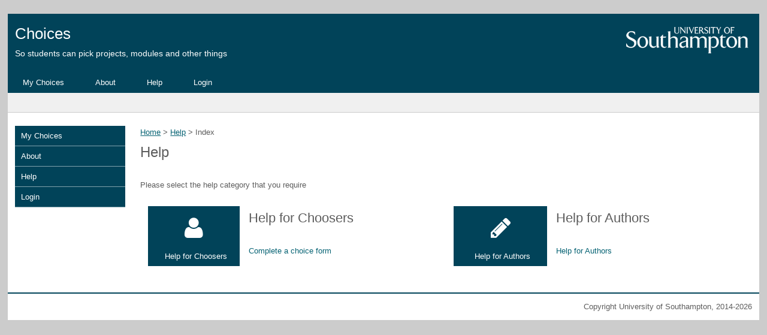

--- FILE ---
content_type: text/html; charset=UTF-8
request_url: https://www.choices.soton.ac.uk/pages/help
body_size: 5566
content:
<!DOCTYPE html>
<html lang="en">
<head>
    <meta http-equiv="Content-Type" content="text/html; charset=utf-8" />    <title>
        Choices:
        Help    </title>
    <link href="/css/Template/Styles/fluidgrid.css" rel="stylesheet"/>
    <link href="/css/Template/Styles/site.css" rel="stylesheet"/>
    <link href="/css/Template/Styles/base.css" rel="stylesheet"/>
    <link href="//netdna.bootstrapcdn.com/font-awesome/4.4.0/css/font-awesome.css" rel="stylesheet">

    <link rel="stylesheet" href="//ajax.googleapis.com/ajax/libs/jqueryui/1.10.4/themes/smoothness/jquery-ui.css"/>
    <link rel="stylesheet" href="/js/jstree/dist/themes/default/style.min.css"/>

    <!-- Latest compiled and minified JavaScript -->
    <script type="text/javascript" src="//code.jquery.com/jquery-1.11.0.min.js"></script>
    <script type="text/javascript" src="//twitter.github.io/typeahead.js/releases/latest/typeahead.bundle.js"></script>
    <script type="text/javascript" src="//ajax.googleapis.com/ajax/libs/jqueryui/1.10.4/jquery-ui.min.js"></script>
    <script type="text/javascript" src="/js/ckeditor/ckeditor.js"></script>
    <script type="text/javascript" src="/js/ckeditor/adapters/jquery.js"></script>
    <script type="text/javascript" src="/js/jstree/dist/jstree.min.js"></script>

    <link href="/favicon.ico" type="image/x-icon" rel="icon"/><link href="/favicon.ico" type="image/x-icon" rel="shortcut icon"/><link rel="stylesheet" type="text/css" href="/css/typeahead.css"/><link rel="stylesheet" type="text/css" href="/css/site.css"/><link rel="stylesheet" type="text/css" href="/css/elements.css"/><link rel="stylesheet" type="text/css" href="/css/admin.css"/><link rel="stylesheet" type="text/css" href="/css/jquery-addons.css"/><script type="text/javascript" src="/js/template.js"></script><script type="text/javascript" src="/js/choices.js"></script><script type="text/javascript" src="/js/jquery-ui-timepicker.js"></script><script type="text/javascript" src="/js/jquery-mobilemenu.js"></script>    <meta name="viewport" content="width=device-width"/>
    <meta charset="utf-8"/>
    <meta content="IE=edge,chrome=1" name="X-UA-Compatible"/>
    <meta content="width=device-width, initial-scale=1, maximum-scale=1" name="viewport"/>
    <meta http-equiv="Content-Type" content="text/html; charset=utf-8"/>
    </head>
<body>
<div class="container">
    <div class="row small account">
        <div class="twelve columns">

        </div>
    </div>
    <div class="row small branding">
        <div class="twelve columns">
            <h1>Choices</h1>
            <h2 class="hide-on-mobile">So students can pick projects, modules and other things</h2>
        </div>
    </div>
    <div class="navigation">
        <div class="menu horizontal hide-on-mobile">
            <h1 class="hide-on-desktop hide-on-tablet">Main Menu</h1>
            <ul><li><a href="/choices/home">My Choices</a></li><li><a href="/pages/about">About</a></li><li><a href="/pages/help">Help</a></li><li><a href="/users/login">Login</a></li></ul>        </div>
    </div>
    <div class="content">
        <div class="row">
            <div class="two columns">
                <div class="menu vertical hide-on-mobile">
                                        <ul><li><a href="/choices/home">My Choices</a></li><li><a href="/pages/about">About</a></li><li><a href="/pages/help">Help</a></li><li><a href="/users/login">Login</a></li></ul>                                    </div>

            </div>
            <div class="ten columns">
                <a href="/">Home</a> > <a href="/pages/help">Help</a> > Index                                
    <h2>Help</h2>
    <p>Please select the help category that you require</p>



    <div class="two columns">
        <a href="https://elearn.soton.ac.uk/knowledge-base/choices-help-for-choosers/">
<div class="tile">
<p class="tile-image">
<i class="fa fa-user fa-3x"></i>
</p>
<div class="tile-label">Help for Choosers</div>
</div>
</div>
<div class="four columns">
<h3>Help for Choosers</h3>
<p>Complete a choice form</p>
</div></a>
            <div class="row">
    
    <div class="two columns">
        <a href="https://elearn.soton.ac.uk/knowledge-base/choices-help-for-authors/">
<div class="tile">
<p class="tile-image">
<i class="fa fa-pencil fa-3x"></i>
</p>
<div class="tile-label">Help for Authors</div>
</div>
</div>
<div class="four columns">
<h3>Help for Authors</h3>
<p>Help for Authors</p>
</div></a>
            </div>
        <div style="clear: both"></div>
            </div>
        </div>
    </div>

    <div class="row copyright">
        <div class="twelve columns">
            <p class="text-right">
                Copyright University of Southampton, 2014-2026            </p>
        </div>
    </div>
    <div class="row small trailer">
        <div class="twelve columns">
            <p class="text-right">
            </p>
        </div>
    </div>
</div>

<script>
    // Select the current page in the mobile menu
    function isCurrentPage(href) {
        // special case
        if (href == '/forms/home') href = '/forms';
        return window.location.pathname.startsWith(href);
    }

    $(".menu.horizontal").after("<select class='hide-on-desktop hide-on-tablet' id='ddlMobileNav'></select>");
    $("#ddlMobileNav").mobileMenu({ ulsource: ".menu.vertical > ul", maxlevel: 3, isCurrentPage: isCurrentPage });
</script>

<!-- Fast Track Tickets -->
<script type='text/javascript' src='https://fasttracktickets.soton.ac.uk/Dist/Scripts/App/widget.min.js'></script>

</body>
</html>


--- FILE ---
content_type: text/css
request_url: https://www.choices.soton.ac.uk/css/Template/Styles/fluidgrid.css
body_size: 5832
content:
/*
Solid Grid V1.0
Copyright 2013, Patrick Robin
www.solidgrid.co.uk
Free to use under the MIT license.
http://www.opensource.org/licenses/mit-license.php
01/10/2013
*/

/* containers */

.container
{
	width: 98%;
    margin: 0 auto;
}

.row
{
    
}

	.row .row
	{
		margin: 0 -1%;
	}

/* base columns */

.column, .columns
{
	position: relative;
	display: inline;
    float: left;
    margin: 0 1%;
    min-height: 1px;
}

.container .one.column
{
    width: 6.333%;
}

.container .two.columns
{
    width: 14.667%;
}

.container .three.columns
{
    width: 23.0%;
}

.container .four.columns
{
    width: 31.333%;
}

.container .five.columns
{
    width: 39.667%;
}

.container .six.columns
{
    width: 48%;
}

.container .seven.columns
{
    width: 56.333%;
}

.container .eight.columns
{
    width: 64.667%;
}

.container .nine.columns
{
    width: 73%;
}

.container .ten.columns
{
    width: 81.333%;
}

.container .eleven.columns
{
    width: 89.667%;
}

.container .twelve.columns
{
    width: 98%;
}


/* offset columns */

.container .offset-by-one
{
    padding-left: 8.333%;
}

.container .offset-by-two
{
    padding-left: 16.667%;
}

.container .offset-by-three
{
    padding-left: 25%;
}

.container .offset-by-four
{
    padding-left: 33.333%;
}

.container .offset-by-five
{
    padding-left: 41.667%;
}

.container .offset-by-six
{
    padding-left: 50%;
}

.container .offset-by-seven
{
    padding-left: 58.333%;
}

.container .offset-by-eight
{
    padding-left: 66.667%;
}

.container .offset-by-nine
{
    padding-left: 75%;
}

.container .offset-by-ten
{
    padding-left: 83.333%;
}

.container .offset-by-eleven
{
    padding-left: 91.667%;
}

/* push columns */

.container .push-by-one
{
    left: 8.333%;
}

.container .push-by-two
{
    left: 16.667%;
}

.container .push-by-three
{
    left: 25.0%;
}

.container .push-by-four
{
    left: 33.333%;
}

.container .push-by-five
{
    left: 41.667%;
}

.container .push-by-six
{
    left: 50%;
}

.container .push-by-seven
{
    left: 58.333%;
}

.container .push-by-eight
{
    left: 66.667%;
}

.container .push-by-nine
{
    left: 75%;
}

.container .push-by-ten
{
    left: 82.333%;
}

.container .push-by-eleven
{
    left: 91.667%;
}


/* pull columns */

.container .pull-by-one
{
    right: 8.333%;
}

.container .pull-by-two
{
    right: 16.667%;
}

.container .pull-by-three
{
    right: 25.0%;
}

.container .pull-by-four
{
    right: 33.333%;
}

.container .pull-by-five
{
    right: 41.667%;
}

.container .pull-by-six
{
    right: 50%;
}

.container .pull-by-seven
{
    right: 58.333%;
}

.container .pull-by-eight
{
    right: 66.667%;
}

.container .pull-by-nine
{
    right: 75%;
}

.container .pull-by-ten
{
    right: 82.333%;
}

.container .pull-by-eleven
{
    right: 91.667%;
}


/* desktop and tablet landscape */

@media only screen and (min-width: 960px)
{
    .hide-on-desktop
    {
        display: none;    
    }
}


/* tablet portrait */

@media only screen and (min-width: 768px) and (max-width: 959px)
{
    .hide-on-tablet
    {
        display: none;    
    }
}


/* all mobile devices */

@media only screen and (max-width: 767px)
{	
    .container {
        width: 100%;
    }
    
    /* base columns */

	.columns, .column
	{
	    display: block;
	    float: none;
        margin: 0 auto;
    }

    .container .one.column, .container .two.columns, .container .three.columns, .container .four.columns, .container .five.columns, .container .six.columns, .container .seven.columns, .container .eight.columns, .container .nine.columns, .container .ten.columns, .container .eleven.columns, .container .twelve.columns
	{
        width: 98%;
    }


	/* offset columns */
    
	.container .offset-by-one, .container .offset-by-two, .container .offset-by-three, .container .offset-by-four, .container .offset-by-five, .container .offset-by-six, .container .offset-by-seven, .container .offset-by-eight, .container .offset-by-nine, .container .offset-by-ten, .container .offset-by-eleven, .container .offset-by-twelve
	{
        padding-left: 0;
    }

	
	/* push/pull columns */
	
	.container .push-by-one, .container .push-by-two, .container .push-by-three, .container .push-by-four, .container .push-by-five, .container .push-by-six, .container .push-by-seven, .container .push-by-eight, .container .push-by-nine, .container .push-by-ten, .container .push-by-eleven, .container .pull-by-one, .container .pull-by-two, .container .pull-by-three, .container .pull-by-four, .container .pull-by-five, .container .pull-by-six, .container .pull-by-seven, .container .pull-by-eight, .container .pull-by-nine, .container .pull-by-ten, .container .pull-by-eleven
	{
		left: 0;
	}

    .hide-on-mobile
    {
        display: none;
    }
}


/* mobile landscape */

@media only screen and (min-width: 480px) and (max-width: 767px)
{

}


/* mobile portrait */

@media only screen and (max-width: 479px)
{

}


/* clearing */

.container:after
{
    content: "\0020";
    display: block;
    height: 0;
    clear: both;
    visibility: hidden;
}

.clearfix:before, .clearfix:after, .row:before, .row:after
{
    content: '\0020';
    display: block;
    overflow: hidden;
    visibility: hidden;
    width: 0;
    height: 0;
}

.row:after, .clearfix:after
{
    clear: both;
}

.row, .clearfix
{
    zoom: 1;
}

.clear
{
    clear: both;
    display: block;
    overflow: hidden;
    visibility: hidden;
    width: 0;
    height: 0;
}


--- FILE ---
content_type: text/css
request_url: https://www.choices.soton.ac.uk/css/Template/Styles/site.css
body_size: 5442
content:
/* document */
html
{
	background-color: #ccc;
}

body
{
	
}


/* layout */

.account
{
	font-size: 80%;
	color: #333;
}
				
	.account a
	{
		color: #fff
	}
	
.branding
{
	background: #014359 url('/css/Template/Assets/Images/logo-light.png') no-repeat right 11px;
	color: #fff;
}
		
	.branding h1
	{
		color: #fff;
	}

	.branding h2
	{
		font-size: 14px;
		line-height: 22px;
	    margin-bottom: 11px;
		margin-top: -22px;
		color: #fff;
	}
		
.navigation
{
	background-color: #fff;
}

	.navigation:empty
	{
		display: none;	
	}

	.navigation .menu
	{
		margin-bottom: 0;	
	}

.content 
{
	background-color: #fff;
	padding: 22px 0;
}

.copyright 
{
	border-top: 2px solid #014359;
	background-color: #fff;
	line-height: 44px;
}

	.copyright :last-child
	{
		margin-bottom: 0;
	}

.trailer
{
	
}

/* rows */
.row.small 
{
	padding: 11px 0;
}

.row.medium 
{
	padding: 22px 0;
}

.row.large 
{
	padding: 44px 0;
}


/* menus */

.menu
{
	margin-bottom: 22px;
}

    .menu ul
    {
        list-style: none;
        margin: 0;
        padding: 0
    }

.menu.horizontal
{
	background-color: #F0F0F0;
	border-bottom: 1px solid #ccc;
}

    .menu.horizontal ul
    {
	    margin-bottom: 0;
    }

    .menu.horizontal li
    {
	    display: block;
        float: left;
	    padding: 0;
	    margin: 0;
    }
			
    .menu.horizontal li a 
    {
        text-decoration: none;
	    text-align: center;
	    color: #fff;
	    display: block;	
    }
    	
    /* 1-st level menu */
    .menu.horizontal > ul
    {
		height: 33px;
	    margin-bottom: 32px;
	    background-color: #014359;
	    position: relative;
    }

		.menu.horizontal > ul > li
		{
			line-height: 32px;	
		}

			.menu.horizontal > ul > li > a
			{
				padding: 0 25px 0 25px;
				margin-right: 2px;
			}
		
			.menu.horizontal > ul > li > a:hover, .menu.horizontal > ul > li.selected > a
			{
				background-color: #0A96A9; 
			}

    /* 2-nd level menu */
    .menu.horizontal > ul > li > ul
    {
		position: absolute;
	    display: block;
		left: 15px;
		top: 32px;
    }
		.menu.horizontal > ul > li > ul > li 
		{
			line-height: 25px;	
		}

	    .menu.horizontal > ul > li > ul > li > a
	    {
		    margin: 5px 15px 0 0;
		    padding: 0 15px;
			color: #333; 
	    }
		
	    .menu.horizontal > ul > li > ul > li > a:hover, .menu.horizontal > ul > li > ul > li.selected > a
	    {
		    color: #0A96A9; 
	    }

.menu.vertical
{
    
}

    .menu.vertical ul
    {
	    
    }

    .menu.vertical li
    {
	    line-height: 33px;
	    display: block;
	    padding: 0;
	    margin: 0;
    }
			
    .menu.vertical li a
    {
		border-bottom: 1px solid #80A1AC;
		background-color: #014359;
		display: block;
	    padding: 0 5px 0 10px;
        text-decoration: none;
	    color: #fff;
    }
   
	.menu.vertical li a:hover, .menu.vertical li.selected a:hover
	{
		background-color: #0A96A9;
	}

	.menu.vertical li.selected > a
	{
		background-color: #002D3C;	
	}

	/* second level */
	.menu.vertical > ul > li > ul > li > a
	{
		padding-left: 20px;
	}

	/* third level */
	.menu.vertical > ul > li > ul > li > ul > li > a
	{
		padding-left: 30px;
	}


/* mobile menu styles */

.mobile-menu-container
{
	width: 100%;
	z-index: 999;
	position: absolute;
}

.mobile-menu-toggle
{
	margin-right: 1%;
	float: right;
}

	.mobile-menu-toggle a
	{
		background-color: #002D3C;
		width: 22px;
		height: 22px;
		text-align: center;
		color: #fff;
		padding-top: 1px;
		float: right;
	}

	.mobile-menu-toggle a span
	{
		background-color: #fff;
		display: block;
		height: 2px;
		width: 14px;
		margin: 4px 4px 0 4px;
	}

.mobile-menu
{
	position: absolute;
	left: 0;
	top: 22px;
	width: 98%;
	margin: 0 1%;
	background-color: #002D3C;
	z-index:999;
	border-bottom: 3px solid #002D3C;
}

	.mobile-menu h1 
	{
		background-color: #002D3C;
		padding: 9px;
		margin: 0;
		color: #fff;
	}

	.mobile-menu ul
	{
		list-style: none;
		margin: 0;
		padding: 0;
		clear: both;
	}
	
		.mobile-menu li
		{
			margin: 0;
		}
		
			.mobile-menu li a
			{
				border-top: 1px solid #80A1AC;
				background-color: #014359;
				padding: 10px;
				text-decoration: none;
				color: #fff;
				display: block;
			}
		
				.mobile-menu li li a
				{
					padding-left: 20px;
				}
				
					.mobile-menu li li li a
					{
						padding-left: 40px;
					}
					
						.mobile-menu li li li li a
						{
							padding-left: 60px;
						}
					
			.mobile-menu li a:hover
			{
				background: #0A96A9;
			}


/* desktop and tablet landscape */

@media only screen and (min-width: 960px)
{
    
}


/* tablet portrait */

@media only screen and (min-width: 768px) and (max-width: 959px)
{
    
}


/* all mobile devices */

@media only screen and (max-width: 767px)
{	
    .branding
	{
		background: #014359 url('/css/Template/Assets/Images/logo-light.png') no-repeat right 1px;
	}
}


/* mobile landscape */

@media only screen and (min-width: 480px) and (max-width: 767px)
{

}


/* mobile portrait */

@media only screen and (max-width: 479px)
{
	.branding
	{
		background-image: none;
		text-align: center;
	}
}


--- FILE ---
content_type: text/css
request_url: https://www.choices.soton.ac.uk/css/Template/Styles/base.css
body_size: 12716
content:
/*
Solid Grid V1.0
Copyright 2013, Patrick Robin
www.solidgrid.co.uk
Free to use under the MIT license.
http://www.opensource.org/licenses/mit-license.php
01/10/2013
*/

/* reset */

html, body, div, span, applet, object, iframe, h1, h2, h3, h4, h5, h6, p, blockquote, pre, a, abbr, acronym, address, big, cite, code, del, dfn, em, img, ins, kbd, q, s, samp, small, strike, strong, sub, sup, tt, var, b, u, i, center, dl, dt, dd, ol, ul, li, fieldset, form, label, legend, .table, caption, tbody, tfoot, thead, tr, th, td, article, aside, canvas, details, embed, figure, figcaption, footer, header, hgroup, menu, nav, output, ruby, section, summary, time, mark, audio, video
{
	margin: 0;
	padding: 0;
	border: 0;
	font-size: 100%;
	font: inherit;
	vertical-align: baseline;
}

article, aside, details, figcaption, figure, footer, header, hgroup, main, menu, nav, section, summary
{
    display: block;
}

audio, canvas, video
{
    display: inline-block;
}

audio:not([controls])
{
    display: none;
    height: 0;
}

body
{
    line-height: 1;
}

ol, ul
{
    list-style: none;
}

blockquote, q
{
    quotes: none;
}

blockquote:before, blockquote:after, q:before, q:after
{
	content: '';
	content: none;
}

table
{
	border-collapse: collapse;
	border-spacing: 0;
}


/* document */

html
{
	
}
	
body
{
	color: #5D5D5D;
	font: 13px/22px Verdana,Geneva,sans-serif;
	-webkit-font-smoothing: antialiased;
	-webkit-text-size-adjust: 100%;
}


/* typography */

h1, h2, h3, h4, h5, h6
{
	font-family: "Lucida Sans Unicode", "Lucida Grande", sans-serif;
    color: #5D5D5D;
	margin-top: 0;
	margin-bottom: 22px;
}

h1 a, h2 a, h3 a, h4 a, h5 a, h6 a, h1 a:visited, h2 a:visited, h3 a:visited, h4 a:visited, h5 a:visited, h6 a:visited
{
    text-decoration: none; 
    color: #5D5D5D;
}

h1
{
    font-size: 26px;
    line-height: 44px;
}

h2
{
    font-size: 24px;
    line-height: 44px;
}

h3
{
    font-size: 22px;
    line-height: 44px;
}

h4
{
    font-size: 20px;
    line-height: 44px;
}

h5
{
    font-size: 18px;
    line-height: 22px;
}

h6
{
    font-size: 16px;
    line-height: 22px;
}

p
{
    margin-bottom: 22px;
}

em
{
    font-style: italic;
}

strong
{
    font-weight: bold;
}

a, a:visited
{
    color: #056273;
    text-decoration: underline;
    outline: 0;
}

a:hover, a:focus
{
    text-decoration: none;
}

blockquote
{
	border-left: 3px solid #056273;
    margin: 22px 0 22px 22px;
    padding: 0 0 0 22px;
}

blockquote, cite
{
    font-style: italic;
}

blockquote cite:before
{
    content: "\2014 \0020";
}

address
{
  display: block;
  margin-bottom: 22px;
}

code, pre
{
  font-family: Monaco, Menlo, Consolas, "Courier New", monospace;
}

code
{
	color: #0A96A9;
	white-space: nowrap;
	background-color: #f9f2f4;
    vertical-align: top;
    padding: 1px 5px;
}

pre
{
	display: block;
	padding: 10px;
	margin: 0 0 20px 0;
	color: #333333;
	word-break: break-all;
	word-wrap: break-word;
	background-color: #f5f5f5;
	border: 1px solid #cccccc;
	border-radius: 4px;
}


pre code
{
	padding: 0;
	color: inherit;
	white-space: pre-wrap;
	background-color: transparent;
	border: 0;
}

img
{
	margin-bottom: 22px;
}

hr
{
	background-color: #e4e4e4;
	height: 1px;
	width: 90%;
	border: none;
	margin: 21px auto 22px auto;
}


/* lists */

ul, ol
{
    margin: 22px 0 22px 22px;
}

ul 
{
    list-style: circle outside;
}

ol 
{
    list-style: decimal;
	margin-left: 21px;
}

ul ul, ul ol, ol ol, ol ul
{
    margin: 11px 0 11px 11px;
}

li
{
    margin-top: 11px;
    margin-bottom: 11px;    
}

dl
{
    margin: 22px 0 22px 22px;
}

dt
{
    font-weight: bold;
}

dd
{
    margin-left: 22px;
}

/* tables */

.table
{
	margin-bottom: 22px;
    width: 100%;
    line-height: 22px;
}

.table caption
{
	background-color: #056273;
	padding: 0 5px;
	text-align: left;
    line-height: 44px;
	font-size: 22px;
	color: #ffffff;
}

.table th, .table td
{
    padding: 0 5px;
    text-align: left;
    line-height: 33px;
}

.table th
{
	background-color: #efefef;
    font-size: 16px;
	color: #666;
}

.table td
{
	padding: 0 5px;
	text-align: left;
    line-height: 33px;
	vertical-align: top;
	background-color: #fff;
}

.table tr:nth-child(2n+1) td
{
    background-color: #F9F9F9;   
}


/* forms */

form
{
	margin-bottom: 22px;
}

fieldset
{    
	border: none;
	padding: 0;
	margin: 0;
}
	
	fieldset legend
	{
	    display: none;
    }

	fieldset ol, fieldset ul
	{
		list-style-type: none;
		margin: 0;
		padding: 0;
	}

		fieldset ol li, fieldset ul li
		{
			margin: 0;
		    padding: 0;
			word-spacing: -5px;
		}

			fieldset ol li *, fieldset ul li *
			{
				word-spacing: 0;
			}

label, input, textarea, select, button, a.button, .button
{
	display: inline-block;
    margin: 0;  
    margin-bottom: 11px;
    font-family: inherit;
    font-size: inherit;
    vertical-align: bottom;
}

label
{
    vertical-align: top;
	font-weight: bold;
}

    label.left
    {
        margin-right: 22px;
    }

    label.right
    {
        margin-left: 22px;
    }

input[type="text"], input[type="password"], input[type="email"], textarea, select
{
    height: 33px;
    line-height: 33px;
    padding: 0 5px;
	border: 1px solid #cacaca;
	outline: none;
	border-radius: 4px;
	color: #777;
	width: 100%;
	background: #fff;
	background: rgba(255, 255, 255, 0.5);
    -webkit-box-sizing: border-box;
    -moz-box-sizing: border-box;
    box-sizing: border-box;
}

input[type="text"]:focus, input[type="password"]:focus, input[type="email"]:focus, textarea:focus, select:focus
{
	border: 1px solid #006699;
 	color: #555;
 	-moz-box-shadow: 0 0 3px rgba(0,0,0,.2);
	-webkit-box-shadow: 0 0 3px rgba(0,0,0,.2);
	box-shadow:  0 0 3px rgba(0,0,0,.2);
}

select
{
	padding: 6px 4px;
}

textarea
{
    line-height: 22px;
    height: auto;
    margin: 0 0 11px 0;
    min-height: 88px;
    overflow: auto;
}

input[type="checkbox"], input[type="radio"]
{
    vertical-align: middle;
    margin-top: 6px;
}

button, input[type="submit"], input[type="reset"], input[type="button"], a.button, .button
{
    height: 33px;
    line-height: 33px;
    background-color: #474949;
    text-align: center;
    text-decoration: none;
    color: #ffffff;
    cursor: pointer;
    border: none;
	outline: none;
	border-radius: 4px;
    -webkit-box-sizing: border-box;
    -moz-box-sizing: border-box;
    box-sizing: border-box;
}

a.button, .button
{
    height: 33px;
    line-height: 33px;
    padding: 0 9px;
    margin: 0 0 11px 0;
}

button:hover, input[type="submit"]:hover, input[type="reset"]:hover, input[type="button"]:hover, a.button:hover, .button:hover
{
	background-color: #3a3c3c;
}

button.primary, input[type="submit"].primary, input[type="reset"].primary, input[type="button"].primary, a.button.primary, .button.primary
{
	background-color: #428BCA;
}

button.primary:hover, input[type="submit"].primary:hover, input[type="reset"].primary:hover, input[type="button"].primary:hover, a.button.primary:hover, .button.primary:hover
{
	background-color: #357ebd;
}

button:active, button.primary:active, input[type="submit"]:active, input[type="submit"].primary:active, input[type="reset"]:active, input[type="reset"].primary:active, input[type="button"]:active, input[type="button"].primary:active, a.button:active, a.button.primary:active, .button:active, .button.primary:active
{
	background-color: #5CB85C;
}

input[disabled], textarea[disabled], select[disabled], button[disabled], .button[disabled]
{
	pointer-events: none;
    cursor: default;
    opacity: 0.65;
}

input[type="submit"] + *, input[type="reset"] + *, input[type="button"] + *, button + *, a.button + *, .button + *
{
    margin-left: 5px;
}

label.error
{
	color: #ad7676; 
}

input.error, select.error, textarea.error, .input-validation-error
{
	border: 1px solid #e0b1b1;
	background: #ffd9d5;
	color: #ad7676; 
	-moz-box-shadow: inset 0 0 45px #f0bfba;
	-webkit-box-shadow: inset 0 0 45px #f0bfba;
	box-shadow: inset 0 0 45px #f0bfba;
}

input.error:focus, select.error:focus, textarea.error:focus, .input-validation-error:focus
{
	-moz-box-shadow: 0 0 3px rgba(224, 177, 177, 0.2);
	-webkit-box-shadow: 0 0 3px rgba(224, 177, 177, 0.2);
	box-shadow:  0 0 3px rgba(224, 177, 177, 0.2);
}


/* boxes */

.box
{
	border: 1px solid #ddd;
	background: #fff;
	color: #737373; 
	padding: 10px;
	margin-bottom: 22px;
    -webkit-box-sizing: border-box;
    -moz-box-sizing: border-box;
    box-sizing: border-box;
}

	.box :last-child
	{
		margin-bottom: 0;
	}

.box.small
{
	width: 20%;	
}

.box.medium
{
	width: 35%;	
}

.box.large
{
	width: 50%;	
}

.box.rounded
{
	border-radius: 6px;
}

	.box .title
	{
		margin: -10px -10px 10px -10px;
		line-height: 22px;
		font-size: 16px;
		padding: 11px;
		background-color: #ddd;
		color: #5D5D5D;
	}

    .box.rounded .title
	{
		border-top-left-radius: 6px;
		border-top-right-radius: 6px;
	}

.box.information
{
	border: 1px solid #b3d8d3;
	background: #ddf5f7;
	color: #80acb0; 
}

	.box.information .title
	{
		background-color: #b3d8d3;
		color: #6B7777;
	}

.box.confirmation
{
	border: 1px solid #b9dbb6;
	background: #dff7dd;
	color: #7ea57b; 
}

	.box.confirmation .title
	{
		background-color: #b9dbb6;
		color: #4D5B4C;
	}

.box.warning
{
	border: 1px solid #e0b1b1;
	background: #ffd9d5;
	color: #ad7676;
}
	
	.box.warning .title
	{
		background-color: #e0b1b1;
		color: #604C4C;
	}


/* text */

.page-title
{
	font-size: 36px;
    line-height: 44px;
    text-align: center;
}

.page-strapline
{

	padding-top: 22px;
	padding-bottom: 22px;
	margin-bottom: 44px;
	text-align: center;
	color: #8EC7D0;
	overflow: hidden;
}

.page-strapline:before, .page-strapline:after
{
    background-color: #8EC7D0;
    content: "";
    display: inline-block;
    height: 1px;
    position: relative;
    vertical-align: middle;
    width: 50%;
}

.page-strapline:before
{
    right: 0.5em;
    margin-left: -50%;
}

.page-strapline:after
{
    left: 0.5em;
    margin-right: -50%;
}

.page-introduction
{
	padding: 22px 0px;
	margin-bottom: 44px;
	font-size: 26px;
    line-height: 44px;
    text-align: center;
}

.text-left
{
	text-align: left;
}

.text-center
{
	text-align: center;
}

.text-right
{
	text-align: right;
}

span.quiet
{
	color: #ccc;	
}

span.loud
{
    color: #000;
}

span.highlight
{
    background: none repeat scroll 0 0 #0A96A9;
    color: #fff;
    padding: 0 4px;
}

span.removed
{
    text-decoration: line-through;
}


/* images */

img.scale
{
    max-width: 100%;
	height: auto;
}

img.bordered
{
    border: 2px solid #e4e4e4;
	border-radius: 4px;
	box-shadow: 0 5px 4px rgba(0,0,0,.2);
	margin-left: -2px;
	margin-right: -2px;
    margin-bottom: 18px;
}

img.rounded
{
  border-radius: 6px;
}


/* utilities */

.pull-left
{
	float: left;
	margin: 0 18px 18px 0;
}

.pull-right
{
	float: right;
	margin: 0 0 18px 18px;
}

.paging
{
    display: block;
    padding: 0;
    margin: 0 0 22px 0;
	height: 44px;
    text-align: left;
	word-spacing: -5px;
}

    .paging > li
    {
	    display: inline-block;
		line-height: 44px;
	    word-spacing: 0;
    }

	.paging > li:first-child
	{
		margin-left: 0;
	}

        .paging > li > a
        {
            float: left;
            padding: 0px 11px;
            text-decoration: none;
            background-color: #e4e4e4;
            color: #333;
            border-left-width: 0;
        }

        .paging > li:first-child > a
        {
            border-left-width: 1px;
            border-bottom-left-radius: 4px;
            border-top-left-radius: 4px;
        }

        .paging > li:last-child > a
        {
            border-top-right-radius: 4px;
            border-bottom-right-radius: 4px;
        }

        .paging > li > a:hover
        {
            background-color: #0A96A9;
	        color: #fff;
        }

        .paging > li.current > a
        {
            color: #333;
            cursor: default;
            pointer-events: none;
            background-color: #ccc;
        }


--- FILE ---
content_type: text/css
request_url: https://www.choices.soton.ac.uk/css/site.css
body_size: 5106
content:
/*
 * Base structure
 */


/*
 * Global add-ons
 */

.sub-header {
  padding-bottom: 10px;
  border-bottom: 1px solid #eee;
}


/*
 * Sidebar
 */

/* Hide for mobile, show later */
.sidebar {
  display: none;
}
@media (min-width: 768px) {
  .sidebar {
    position: fixed;
    top: 51px;
    bottom: 0;
    left: 0;
    z-index: 1000;
    display: block;
    padding: 20px;
    overflow-x: hidden;
    overflow-y: auto; /* Scrollable contents if viewport is shorter than content. */
    background-color: #f5f5f5;
    border-right: 1px solid #eee;
  }
}

/* Sidebar navigation */
.nav-sidebar {
  margin-right: -21px; /* 20px padding + 1px border */
  margin-bottom: 20px;
  margin-left: -20px;
}
.nav-sidebar > li > a {
  padding-right: 20px;
  padding-left: 20px;
}
.nav-sidebar > .active > a {
  color: #fff;
  background-color: #428bca;
}


/*
 * Main content
 */

.main {
  padding: 20px;
}
@media (min-width: 768px) {
  .main {
    padding-right: 40px;
    padding-left: 40px;
  }
}
.main .page-header {
  margin-top: 0;
}


/*
 * Placeholder dashboard ideas
 */

.placeholders {
  margin-bottom: 30px;
  text-align: center;
}
.placeholders h4 {
  margin-bottom: 0;
}
.placeholder {
  margin-bottom: 20px;
}
.placeholder img {
  display: inline-block;
  border-radius: 50%;
}

div {
    -webkit-transition: width 0.3s ease, margin 0.3s ease;
    -moz-transition: width 0.3s ease, margin 0.3s ease;
    -o-transition: width 0.3s ease, margin 0.3s ease;
    transition: width 0.3s ease, margin 0.3s ease;
}

div {
    -webkit-transition: width 0.3s ease, margin 0.3s ease;
    -moz-transition: width 0.3s ease, margin 0.3s ease;
    -o-transition: width 0.3s ease, margin 0.3s ease;
    transition: width 0.3s ease, margin 0.3s ease;
}


.twitter-typeahead {
    display: block !important;
}

label {
    /*display: block; quite a general rule...*/
}

.display-option {
    margin-right: 2em;
}

input[type="number"] {
    -moz-box-sizing: border-box;
    background: none repeat scroll 0 0 rgba(255, 255, 255, 0.5);
    border: 1px solid #CACACA;
    border-radius: 4px;
    color: #777777;
    height: 33px;
    line-height: 33px;
    outline: medium none;
    padding: 0 5px;
}

#OpenLayers_Control_Attribution_7 {
    display: none;
}

.jp-controls li {
    margin: 0;
}

.actions a {
    text-decoration: none;
}

.subtle {
    color: #AAAAAA;
}

.choice-form {
    border: 1px solid #014359;
    background-color: #f3f3f3;
    padding: 10px;
    border-radius: 10px;
    margin-bottom: 15px;
}

.choice-form .title {
    font-weight: bold;
    font-size: 125%;
}

.choice-form .date {
    font-weight: normal;
    font-size: 125%;
    float: right;
}

.choice-form .description {
    margin: 0;
}

.badge {
display: inline-block;
min-width: 10px;
padding: 3px 7px;
font-size: 12px;
font-weight: 700;
line-height: 1;
color: #fff;
text-align: center;
white-space: nowrap;
vertical-align: baseline;
background-color: #777;
border-radius: 10px;
}

.danger {
	background-color: #CC3300 !important;
}

ol.paging, .paging > li {
	margin-top: 0px;
	margin-bottom: 0px;
}

ol.paging {
	text-align: center;
    display: inline-block;
}

.page-numbers {
    text-align: center;
}

.results-per-page form {
    display: inline-block;
    margin: 0;
}

.results-per-page select {
    display:inline-block;
    width:auto;
}

.results-per-page label {
    margin: 0.5em 0 0 2em;
}

.option {
	padding: 10px 10px;
	background-color: #f3f3f3;
        border-radius: 10px;
	margin: 10px 0;
	/*cursor: pointer;*/
	transition: background-color 300ms;
}

.option.unapproved {
	opacity: 0.8;
	background-color: rgb(255, 202, 202);
}

/*.option:hover {*/
	/*background-color: #fcfcfc;*/
/*}*/

.option .title {
	font-weight: bold;
	font-size: 110%;
}
.option.selected {
	background-color: #ececd0;
}

/*.option.selected:hover {*/
	/*background-color: #f7f7db;*/
/*}*/

.left {
	text-align: left;
}

.right {
	text-align: right;
}

.required-field {
    white-space:nowrap;
    color:red;
}

.inline-preference {
    width: 4em;
    display: inline-block;
}
.report-problem, .report-problem:visited {
    background-color: #bb0000;
    display: block;
    width: 20em;
    text-align: center;
    padding: 10px;
    border-radius: 10px;
    color: white;
    text-decoration: none;
    margin: auto;
}

.page-strapline {
    margin-bottom: 0;
}

.collapsed h1.title {
    margin-bottom: 0;
}

.collapsed {
    padding-bottom:0;
}

.filter-content__padding {
    padding-top: 1em;
}

button.button-no-style {
    padding: 0.4em;
    margin: 0;
    line-height: 1em;
    height: initial;
    background-color: initial;
    color: initial;
    vertical-align: initial;
}

button.button-no-style:hover {
    background-color: initial;
}

span.option-in-basket-location {
    width: 1.5em;
    display: inline-block;
}

.sr-only {
    position: absolute;
    width: 1px;
    height: 1px;
    padding: 0;
    margin: -1px;
    overflow: hidden;
    clip: rect(0, 0, 0, 0);
    border: 0;
}

form#KeywordsPrepluginForm div.input > input.filter-search {
    width: 80%;
}

div.input > input.filter-search {
    margin: 1em 0;
}

--- FILE ---
content_type: text/css
request_url: https://www.choices.soton.ac.uk/css/elements.css
body_size: 1659
content:
.wizard {
	margin: 16px 0;
}
.wizard a {padding: 12px 12px 10px 12px; margin-right:5px; background:#efefef; position:relative; display:inline-block; text-decoration: none; }
.wizard a:before {width:0px; height:0px; border-top: 20px inset transparent; border-bottom: 24px inset transparent; border-left: 20px solid #fff; position: absolute; content: ""; top: 0; left: 0;}
.wizard a:after {width:0px; height:0px; border-top: 20px inset transparent; border-bottom: 24px inset transparent; border-left: 20px solid #efefef; position: absolute; content: ""; top: 0; right: -20px; z-index:2;}
.wizard a:first-child:before {border:none;}
.wizard a:last-child:after {border:none;}

.wizard a:first-child {-moz-border-radius: 4px 0 0 4px; -webkit-border-radius: 4px 0 0 4px; border-radius:   4px 0 0 4px;}
.wizard a:last-child {-moz-border-radius: 0 4px 4px 0; -webkit-border-radius: 0 4px 4px 0; border-radius:   0 4px 4px 0;}

.current .badge { background-color: white; color: black; }
.wizard .badge {margin:0 5px 0 18px; position:relative; top:-1px;}
.wizard a:first-child .badge {margin-left:0;}

.wizard .inactive { opacity: 0.5; }
.wizard .current:after {border-left-color:#0A96A9;}
.wizard .current {background:#0A96A9; color:#fff; opacity: 1 }

.option-complete {
}

.option-complete-meter {
	height: 12px; /* Can be anything */
	background: #555;
	display: inline-block;
	width: calc(100% - 3em);
	vertical-align: middle;
}

.option-complete-meter > span {
	display: block;
	height: 100%;
	position: relative;
	overflow: hidden;
}
.option-complete-meter-text {
	font-size: 10px;
	line-height: 10px;
	white-space: nowrap;
	display:inline-block;
	width:3em;
}



--- FILE ---
content_type: text/css
request_url: https://www.choices.soton.ac.uk/css/admin.css
body_size: 3717
content:
.tile {
    border: 2px solid #FFFFFF;
    color: #FFFFFF;
    height: 96px;
    margin-bottom: 20px;
    padding: 2px;
    position: relative;
    text-decoration: none;
    transition: background-color 0.25s ease-in 0s;
    width: 100%;
    background-color: #014359;
    cursor: pointer;
}
.tile:hover {
    border: 2px solid #E3E3E3;
    color: #FFFF00;
    text-decoration: none;
    background-color: #396c7d;
}
.tile p:hover {
    text-decoration: none;
}
.tile-image {
    text-align: center;
}
.tile-image i {
    margin-top: 10%;
}
.tile-input {
    font-size: 18px;
    width: 100%;
}
.tile-text {
    font-size: 48px;
    font-weight: bold;
    line-height: 60px;
    text-align: center;
}
.tile-label {
    bottom: 0;
    padding: 5px 10px 5px 5px;
    position: absolute;
    text-align: center;
    padding-right: 20px;
    width: 95%;
}
.tile-blue {
    background-color: #007FFF;
}
.tile-blue:hover {
    background-color: #00B4FF;
}
.tile-pink {
    background-color: #9954BB;
}
.tile-pink:hover {
    background-color: #CD81E6;
}
.tile-purple {
    background-color: #69003F;
}
.tile-purple:hover {
    background-color: #9B0064;
}
.tile-black {
    background-color: #222222;
}
.tile-black:hover {
    background-color: #383838;
}
.tile-orange {
    background-color: #FF7518;
}
.tile-orange:hover {
    background-color: #FFA928;
}
.tile-yellow {
    background-color: #D1A925;
}
.tile-yellow:hover {
    background-color: #F2DA3D;
}
.tile-green {
    background-color: #3FB618;
}
.tile-green:hover {
    background-color: #64E328;
}
.tile-red {
    background-color: #FF0039;
}
.tile-red:hover {
    background-color: #FF427B;
}
.tile-step {
    border-radius: 250px;
    color: #FFFFFF;
    display: inline-block;
    font-weight: bold;
    height: 32px;
    line-height: 32px;
    margin-right: 10px;
    text-align: center;
    width: 32px;
}
.tile-button-icon {
    margin-right: 16px;
    float: left;
}
.tile-button-label {

}
.tile-button-description {
    margin: 0;
    font-size: 90%;
    text-decoration: none;
}
.buttons, .buttons_menu {
	list-style-type: none;
	margin: 0;
}
.buttons li {
	list-style-type: none;
	margin-right: 10px;
	float: left;
}
.buttons .fa, .buttons_menu .fa {
	margin-right: 8px;
}
.buttons_menu li {
	list-style-type: none;
}

.radio label {
	margin-left: 10px;
	margin-right: 20px;
}
.multicolumn .checkbox {
	width: 33%;
	float: left;
}
#flashMessage {
	margin-top: 15px;
}
form .required label:after {
        color: red;
        content: ' (required)';
        display:inline;
}

div.input {
    padding: 0;
    margin: 0 0 1.8em 0;
    border: 0;
}

div.input.narrow {
    margin: 0 0 0.5em 0;
}

.well > div.input {
    margin: 0;
}

div.input > p {
    margin: 0;
}

div.input > input,textarea, select {
    margin: 0.2em 0 0;
}


div.input > label {
    margin: 0;
}

div.checkbox {
    padding-left: 1.6em;
}

div.checkbox > input[type='checkbox'] {
    margin-right: 0.5em;
    margin-left: -1.6em;
}

div.checkbox > label {
    display: inline;
}

div.select > div.checkbox {
    margin-left: 1em;
}

.well {
  background-color: #F5F5F5;
  border: 1px solid #E3E3E3;
  border-radius: 4px;
  box-shadow: 0 1px 1px rgba(0, 0, 0, 0.05) inset;
  margin-bottom: 20px;
  min-height: 20px;
  padding: 10px;
}
.fa-offset {
	margin-right: 8px;
}
.actions {
	white-space: nowrap;
}

form.mini {
	margin: 0;
}

.floatright {
	float: right;
}

input[type="number"] {
	display: block;
}

.summary_fields p {
	font-weight: bold; 
	font-size: 120%; 
	font-style: italic;
}
.summary_fields label {
	display: none;
}
.description_fields label:after {
	content: ": ";
}

.additional_fields label:after {
    content: ": ";
}

form h4 {
    margin-bottom: 0.5em;
}


--- FILE ---
content_type: application/javascript
request_url: https://www.choices.soton.ac.uk/js/choices.js
body_size: 5261
content:
$(document).ready(function() {
	var config = { customConfig: '/js/ckeditor/choices.js' };
    try {
        // Suppress compatibility error for CKEditor that is preventing further
        // initialisation in this event.
        $(".wysiwyg").ckeditor(function(){}, config);
    }
    catch (err) {
        console.error("Error initialising CKEditor");
    }

	$(".results-per-page select").change(function (event) {
        var form = $(event.target.parentElement);
        console.log(form);
        $.post( form.prop("action"), form.serialize(), function(){ location.reload()} );
    });
});

// https://tc39.github.io/ecma262/#sec-array.prototype.findIndex
if (!Array.prototype.findIndex) {
    Object.defineProperty(Array.prototype, 'findIndex', {
        value: function(predicate) {
            // 1. Let O be ? ToObject(this value).
            if (this == null) {
                throw new TypeError('"this" is null or not defined');
            }

            var o = Object(this);

            // 2. Let len be ? ToLength(? Get(O, "length")).
            var len = o.length >>> 0;

            // 3. If IsCallable(predicate) is false, throw a TypeError exception.
            if (typeof predicate !== 'function') {
                throw new TypeError('predicate must be a function');
            }

            // 4. If thisArg was supplied, let T be thisArg; else let T be undefined.
            var thisArg = arguments[1];

            // 5. Let k be 0.
            var k = 0;

            // 6. Repeat, while k < len
            while (k < len) {
                // a. Let Pk be ! ToString(k).
                // b. Let kValue be ? Get(O, Pk).
                // c. Let testResult be ToBoolean(? Call(predicate, T, « kValue, k, O »)).
                // d. If testResult is true, return k.
                var kValue = o[k];
                if (predicate.call(thisArg, kValue, k, o)) {
                    return k;
                }
                // e. Increase k by 1.
                k++;
            }

            // 7. Return -1.
            return -1;
        },
        configurable: true,
        writable: true
    });
}

// https://tc39.github.io/ecma262/#sec-array.prototype.find
if (!Array.prototype.find) {
    Object.defineProperty(Array.prototype, 'find', {
        value: function(predicate) {
            // 1. Let O be ? ToObject(this value).
            if (this == null) {
                throw new TypeError('"this" is null or not defined');
            }

            var o = Object(this);

            // 2. Let len be ? ToLength(? Get(O, "length")).
            var len = o.length >>> 0;

            // 3. If IsCallable(predicate) is false, throw a TypeError exception.
            if (typeof predicate !== 'function') {
                throw new TypeError('predicate must be a function');
            }

            // 4. If thisArg was supplied, let T be thisArg; else let T be undefined.
            var thisArg = arguments[1];

            // 5. Let k be 0.
            var k = 0;

            // 6. Repeat, while k < len
            while (k < len) {
                // a. Let Pk be ! ToString(k).
                // b. Let kValue be ? Get(O, Pk).
                // c. Let testResult be ToBoolean(? Call(predicate, T, « kValue, k, O »)).
                // d. If testResult is true, return kValue.
                var kValue = o[k];
                if (predicate.call(thisArg, kValue, k, o)) {
                    return kValue;
                }
                // e. Increase k by 1.
                k++;
            }

            // 7. Return undefined.
            return undefined;
        },
        configurable: true,
        writable: true
    });
}

if (!String.prototype.includes) {
    String.prototype.includes = function(search, start) {
        'use strict';
        if (typeof start !== 'number') {
            start = 0;
        }

        if (start + search.length > this.length) {
            return false;
        } else {
            return this.indexOf(search, start) !== -1;
        }
    };
}

$(document).ready(function() {
    document.querySelectorAll(".input.select").forEach((selectElement) => {
        if(selectElement.querySelectorAll("input[type=checkbox]").length > 99) {
            const filterElement = document.createElement("input");
            filterElement.setAttribute("type", "text")
            filterElement.setAttribute("placeholder", "Filter list");
            filterElement.setAttribute("class", "filter-search");
            filterElement.addEventListener("keydown", (event) => { if(event.key == 'Enter') { event.preventDefault(); }});
            filterElement.addEventListener("keyup", filterList);

            selectElement.querySelector("label").insertAdjacentElement("afterend", filterElement);
        }
    });
});

function filterList(event) {
    let filterText = event.target.value;
    let filterRegex = new RegExp(filterText, 'i')
    event.target.parentElement.querySelectorAll("div.checkbox").forEach((checkboxContainerDiv) => {
       if(checkboxContainerDiv.textContent.match(filterRegex)){
            checkboxContainerDiv.style.display = "block";
       } else {
           checkboxContainerDiv.style.display = "none";
       }
    });

}

--- FILE ---
content_type: application/javascript
request_url: https://www.choices.soton.ac.uk/js/jquery-mobilemenu.js
body_size: 2648
content:
/*
* MobileMenu - jQuery Plugin
* Builds a select dropdown navigation for mobile layouts based on an existing unordered list menu
*
* Created 2012 by Luke Ballantine
*
* Blog post at: http://mkr.st/ojja
* 
* Version: 1.0.0 (15/05/2012)
* Requires: jQuery v1.6+
*/

(function ($) {
    $.fn.mobileMenu = function (o) {

        var o = jQuery.extend({ ulsource: '', maxlevel: 3 }, o);

        // internal functions
        String.prototype.lpad = function (padString, length) {
            var str = this;
            while (str.length < length)
                str = padString + str;
            return str;
        }

        var MENU = MENU || {
            optionsList: "",

            // recursively walks an unordered list and builds a list of option elements for a select dropdown
            BuildSelectOptionsFromMenu: function (liElems, level, maxLevel) {

                if (liElems.length == 0)
                    return;

                var spaces = "".lpad("&nbsp;", (level - 1) * 12);

                liElems.each(function () {

                    var aElem = $(this).find("a").first();
                    if (MENU.optionsList.indexOf("'" + aElem.attr("href") + "'") == -1) {
                        // My modification to select current page
                        var selectedAttr = (o.isCurrentPage && o.isCurrentPage(aElem.attr("href"))) ? " selected='selected'" : '';
                        MENU.optionsList += "<option value='" + aElem.attr("href") + "' " + selectedAttr + ">" + spaces + aElem.text() + "</option> \n";
                    }

                    // recursively get next level of li tags
                    if (level < maxLevel)
                        MENU.BuildSelectOptionsFromMenu($(this).children("ul").children("li"), level + 1, maxLevel);
                });
            }
        }

        // plugin code
        var ul = $(o.ulsource);
        var lis = ul.children("li");

        if (this.length == 0 || !this.is("select")) {
            $.error("mobileMenu method not applied to a select element on jquery.mobilemenu");
            return this;
        }

        if (ul.length == 0 || lis.length == 0) {
            $.error("ulsource not found in DOM, or doesn't contain li elements on jquery.mobilemenu");
            return this;
        }

        MENU.BuildSelectOptionsFromMenu(lis, 1, o.maxlevel);

        // add newly constructed list of options to the select element and navigate on the change event
        this.html(MENU.optionsList).bind("change.mobileMenu", function () {
            window.location.href = $(this).val();
        });

        return this;

    };
})(jQuery);


--- FILE ---
content_type: application/javascript
request_url: https://www.choices.soton.ac.uk/js/template.js
body_size: 1684
content:
$(document).ready(function() {
		//Apply message styles from template
		$("p.error").wrap('<div class="box warning"></div>');
		$("p.notice").wrap('<div class="box information"></div>');
		$("#authMessage").addClass('box warning');
		$(".message").addClass('box information');
		$(".warning").addClass('box warning');
		$(".error-message").addClass('box warning');

		//Activate JqueryUI elements
		$(".datepicker").datepicker({dateFormat: 'dd-mm-yy' });
		$(".datetimepicker").datetimepicker({dateFormat: 'dd-mm-yy', timeFormat: 'HH:mm', showSecond: false });

		//Fix paginator
		$(".paging .current").wrapInner("<a></a>");

		//Confirmation link
		$(".confirm").click(function() {
			if (!confirm('Are you sure?')) return false;
			});

		//Toggle collapsable boxes
		function toggle_box(element) {
			var box = $(element).parents(".box");
			var inner = $(".box_collapse",box);
			if (inner.is(":visible")) {
				$(inner).slideUp();
				$("h1",box).css("margin-bottom","-10px");
				$(".fa-chevron-up",box).removeClass("fa-chevron-up").addClass("fa-chevron-down");
			} else {
				$(inner).slideDown();
				$("h1",box).css("margin-bottom","10px");
				$(".fa-chevron-down",box).removeClass("fa-chevron-down").addClass("fa-chevron-up");
			}
		}
		$(".box-collapsed").each(function() {
				$(this).children().not('h1.title').wrapAll('<div class="box_collapse"></div>');
				$(this).find('h1.title').append('<i class="fa fa-chevron-down" style="float: right"></i>').css('cursor','pointer');
				$(this).find('.box_collapse').hide();
				$(this).find('h1.title').css('margin-bottom','-10px');
				});
		$(".box-collapsed h1").click(function() {
				toggle_box($(this));
				});

});


--- FILE ---
content_type: application/javascript
request_url: https://www.choices.soton.ac.uk/js/jstree/dist/jstree.min.js
body_size: 100194
content:
/*! jsTree - v3.0.1 - 2014-06-02 - (MIT) */
(function(e){"use strict";"function"==typeof define&&define.amd?define(["jquery"],e):"object"==typeof exports?e(require("jquery")):e(jQuery)})(function(e,t){"use strict";if(!e.jstree){var i=0,r=!1,n=!1,s=!1,a=[],d=e("script:last").attr("src"),o=document,l=o.createElement("LI"),c,h;l.setAttribute("role","treeitem"),c=o.createElement("I"),c.className="jstree-icon jstree-ocl",l.appendChild(c),c=o.createElement("A"),c.className="jstree-anchor",c.setAttribute("href","#"),h=o.createElement("I"),h.className="jstree-icon jstree-themeicon",c.appendChild(h),l.appendChild(c),c=h=null,e.jstree={version:"3.0.1",defaults:{plugins:[]},plugins:{},path:d&&-1!==d.indexOf("/")?d.replace(/\/[^\/]+$/,""):"",idregex:/[\\:&!^|()\[\]<>@*'+~#";.,=\- \/$]/g},e.jstree.create=function(t,r){var n=new e.jstree.core(++i),s=r;return r=e.extend(!0,{},e.jstree.defaults,r),s&&s.plugins&&(r.plugins=s.plugins),e.each(r.plugins,function(e,t){"core"!==e&&(n=n.plugin(t,r[t]))}),n.init(t,r),n},e.jstree.core=function(e){this._id=e,this._cnt=0,this._wrk=null,this._data={core:{themes:{name:!1,dots:!1,icons:!1},selected:[],last_error:{}}}},e.jstree.reference=function(i){var r=null,n=null;if(i&&i.id&&(i=i.id),!n||!n.length)try{n=e(i)}catch(s){}if(!n||!n.length)try{n=e("#"+i.replace(e.jstree.idregex,"\\$&"))}catch(s){}return n&&n.length&&(n=n.closest(".jstree")).length&&(n=n.data("jstree"))?r=n:e(".jstree").each(function(){var n=e(this).data("jstree");return n&&n._model.data[i]?(r=n,!1):t}),r},e.fn.jstree=function(i){var r="string"==typeof i,n=Array.prototype.slice.call(arguments,1),s=null;return this.each(function(){var a=e.jstree.reference(this),d=r&&a?a[i]:null;return s=r&&d?d.apply(a,n):null,a||r||i!==t&&!e.isPlainObject(i)||e(this).data("jstree",new e.jstree.create(this,i)),(a&&!r||i===!0)&&(s=a||!1),null!==s&&s!==t?!1:t}),null!==s&&s!==t?s:this},e.expr[":"].jstree=e.expr.createPseudo(function(i){return function(i){return e(i).hasClass("jstree")&&e(i).data("jstree")!==t}}),e.jstree.defaults.core={data:!1,strings:!1,check_callback:!1,error:e.noop,animation:200,multiple:!0,themes:{name:!1,url:!1,dir:!1,dots:!0,icons:!0,stripes:!1,variant:!1,responsive:!0},expand_selected_onload:!0,worker:!0},e.jstree.core.prototype={plugin:function(t,i){var r=e.jstree.plugins[t];return r?(this._data[t]={},r.prototype=this,new r(i,this)):this},init:function(t,i){this._model={data:{"#":{id:"#",parent:null,parents:[],children:[],children_d:[],state:{loaded:!1}}},changed:[],force_full_redraw:!1,redraw_timeout:!1,default_state:{loaded:!0,opened:!1,selected:!1,disabled:!1}},this.element=e(t).addClass("jstree jstree-"+this._id),this.settings=i,this.element.bind("destroyed",e.proxy(this.teardown,this)),this._data.core.ready=!1,this._data.core.loaded=!1,this._data.core.rtl="rtl"===this.element.css("direction"),this.element[this._data.core.rtl?"addClass":"removeClass"]("jstree-rtl"),this.element.attr("role","tree"),this.bind(),this.trigger("init"),this._data.core.original_container_html=this.element.find(" > ul > li").clone(!0),this._data.core.original_container_html.find("li").addBack().contents().filter(function(){return 3===this.nodeType&&(!this.nodeValue||/^\s+$/.test(this.nodeValue))}).remove(),this.element.html("<ul class='jstree-container-ul jstree-children'><li class='jstree-initial-node jstree-loading jstree-leaf jstree-last'><i class='jstree-icon jstree-ocl'></i><a class='jstree-anchor' href='#'><i class='jstree-icon jstree-themeicon-hidden'></i>"+this.get_string("Loading ...")+"</a></li></ul>"),this._data.core.li_height=this.get_container_ul().children("li:eq(0)").height()||24,this.trigger("loading"),this.load_node("#")},destroy:function(e){e||this.element.empty(),this.element.unbind("destroyed",this.teardown),this.teardown()},teardown:function(){this.unbind(),this.element.removeClass("jstree").removeData("jstree").find("[class^='jstree']").addBack().attr("class",function(){return this.className.replace(/jstree[^ ]*|$/gi,"")}),this.element=null},bind:function(){this.element.on("dblclick.jstree",function(){if(document.selection&&document.selection.empty)document.selection.empty();else if(window.getSelection){var e=window.getSelection();try{e.removeAllRanges(),e.collapse()}catch(t){}}}).on("click.jstree",".jstree-ocl",e.proxy(function(e){this.toggle_node(e.target)},this)).on("click.jstree",".jstree-anchor",e.proxy(function(t){t.preventDefault(),e(t.currentTarget).focus(),this.activate_node(t.currentTarget,t)},this)).on("keydown.jstree",".jstree-anchor",e.proxy(function(t){if("INPUT"===t.target.tagName)return!0;var i=null;switch(t.which){case 13:case 32:t.type="click",e(t.currentTarget).trigger(t);break;case 37:t.preventDefault(),this.is_open(t.currentTarget)?this.close_node(t.currentTarget):(i=this.get_prev_dom(t.currentTarget),i&&i.length&&i.children(".jstree-anchor").focus());break;case 38:t.preventDefault(),i=this.get_prev_dom(t.currentTarget),i&&i.length&&i.children(".jstree-anchor").focus();break;case 39:t.preventDefault(),this.is_closed(t.currentTarget)?this.open_node(t.currentTarget,function(e){this.get_node(e,!0).children(".jstree-anchor").focus()}):(i=this.get_next_dom(t.currentTarget),i&&i.length&&i.children(".jstree-anchor").focus());break;case 40:t.preventDefault(),i=this.get_next_dom(t.currentTarget),i&&i.length&&i.children(".jstree-anchor").focus();break;case 46:t.preventDefault(),i=this.get_node(t.currentTarget),i&&i.id&&"#"!==i.id&&(i=this.is_selected(i)?this.get_selected():i);break;case 113:t.preventDefault(),i=this.get_node(t.currentTarget);break;default:}},this)).on("load_node.jstree",e.proxy(function(t,i){if(i.status&&("#"!==i.node.id||this._data.core.loaded||(this._data.core.loaded=!0,this.trigger("loaded")),!this._data.core.ready&&!this.get_container_ul().find(".jstree-loading:eq(0)").length)){if(this._data.core.ready=!0,this._data.core.selected.length){if(this.settings.core.expand_selected_onload){var r=[],n,s;for(n=0,s=this._data.core.selected.length;s>n;n++)r=r.concat(this._model.data[this._data.core.selected[n]].parents);for(r=e.vakata.array_unique(r),n=0,s=r.length;s>n;n++)this.open_node(r[n],!1,0)}this.trigger("changed",{action:"ready",selected:this._data.core.selected})}setTimeout(e.proxy(function(){this.trigger("ready")},this),0)}},this)).on("init.jstree",e.proxy(function(){var e=this.settings.core.themes;this._data.core.themes.dots=e.dots,this._data.core.themes.stripes=e.stripes,this._data.core.themes.icons=e.icons,this.set_theme(e.name||"default",e.url),this.set_theme_variant(e.variant)},this)).on("loading.jstree",e.proxy(function(){this[this._data.core.themes.dots?"show_dots":"hide_dots"](),this[this._data.core.themes.icons?"show_icons":"hide_icons"](),this[this._data.core.themes.stripes?"show_stripes":"hide_stripes"]()},this)).on("focus.jstree",".jstree-anchor",e.proxy(function(t){this.element.find(".jstree-hovered").not(t.currentTarget).mouseleave(),e(t.currentTarget).mouseenter()},this)).on("mouseenter.jstree",".jstree-anchor",e.proxy(function(e){this.hover_node(e.currentTarget)},this)).on("mouseleave.jstree",".jstree-anchor",e.proxy(function(e){this.dehover_node(e.currentTarget)},this))},unbind:function(){this.element.off(".jstree"),e(document).off(".jstree-"+this._id)},trigger:function(e,t){t||(t={}),t.instance=this,this.element.triggerHandler(e.replace(".jstree","")+".jstree",t)},get_container:function(){return this.element},get_container_ul:function(){return this.element.children(".jstree-children:eq(0)")},get_string:function(t){var i=this.settings.core.strings;return e.isFunction(i)?i.call(this,t):i&&i[t]?i[t]:t},_firstChild:function(e){e=e?e.firstChild:null;while(null!==e&&1!==e.nodeType)e=e.nextSibling;return e},_nextSibling:function(e){e=e?e.nextSibling:null;while(null!==e&&1!==e.nodeType)e=e.nextSibling;return e},_previousSibling:function(e){e=e?e.previousSibling:null;while(null!==e&&1!==e.nodeType)e=e.previousSibling;return e},get_node:function(t,i){t&&t.id&&(t=t.id);var r;try{if(this._model.data[t])t=this._model.data[t];else if(((r=e(t,this.element)).length||(r=e("#"+t.replace(e.jstree.idregex,"\\$&"),this.element)).length)&&this._model.data[r.closest(".jstree-node").attr("id")])t=this._model.data[r.closest(".jstree-node").attr("id")];else{if(!(r=e(t,this.element)).length||!r.hasClass("jstree"))return!1;t=this._model.data["#"]}return i&&(t="#"===t.id?this.element:e("#"+t.id.replace(e.jstree.idregex,"\\$&"),this.element)),t}catch(n){return!1}},get_path:function(e,t,i){if(e=e.parents?e:this.get_node(e),!e||"#"===e.id||!e.parents)return!1;var r,n,s=[];for(s.push(i?e.id:e.text),r=0,n=e.parents.length;n>r;r++)s.push(i?e.parents[r]:this.get_text(e.parents[r]));return s=s.reverse().slice(1),t?s.join(t):s},get_next_dom:function(t,i){var r;return t=this.get_node(t,!0),t[0]===this.element[0]?(r=this._firstChild(this.get_container_ul()[0]),r?e(r):!1):t&&t.length?i?(r=this._nextSibling(t[0]),r?e(r):!1):t.hasClass("jstree-open")?(r=this._firstChild(t.children(".jstree-children")[0]),r?e(r):!1):null!==(r=this._nextSibling(t[0]))?e(r):t.parentsUntil(".jstree",".jstree-node").next(".jstree-node").eq(0):!1},get_prev_dom:function(t,i){var r;if(t=this.get_node(t,!0),t[0]===this.element[0])return r=this.get_container_ul()[0].lastChild,r?e(r):!1;if(!t||!t.length)return!1;if(i)return r=this._previousSibling(t[0]),r?e(r):!1;if(null!==(r=this._previousSibling(t[0]))){t=e(r);while(t.hasClass("jstree-open"))t=t.children(".jstree-children:eq(0)").children(".jstree-node:last");return t}return r=t[0].parentNode.parentNode,r&&r.className&&-1!==r.className.indexOf("jstree-node")?e(r):!1},get_parent:function(e){return e=this.get_node(e),e&&"#"!==e.id?e.parent:!1},get_children_dom:function(e){return e=this.get_node(e,!0),e[0]===this.element[0]?this.get_container_ul().children(".jstree-node"):e&&e.length?e.children(".jstree-children").children(".jstree-node"):!1},is_parent:function(e){return e=this.get_node(e),e&&(e.state.loaded===!1||e.children.length>0)},is_loaded:function(e){return e=this.get_node(e),e&&e.state.loaded},is_loading:function(e){return e=this.get_node(e),e&&e.state&&e.state.loading},is_open:function(e){return e=this.get_node(e),e&&e.state.opened},is_closed:function(e){return e=this.get_node(e),e&&this.is_parent(e)&&!e.state.opened},is_leaf:function(e){return!this.is_parent(e)},load_node:function(t,i){var r,n,s,a,d,o,l;if(e.isArray(t)){for(t=t.slice(),r=0,n=t.length;n>r;r++)this.load_node(t[r],i);return!0}if(t=this.get_node(t),!t)return i&&i.call(this,t,!1),!1;if(t.state.loaded){for(t.state.loaded=!1,s=0,a=t.children_d.length;a>s;s++){for(d=0,o=t.parents.length;o>d;d++)this._model.data[t.parents[d]].children_d=e.vakata.array_remove_item(this._model.data[t.parents[d]].children_d,t.children_d[s]);this._model.data[t.children_d[s]].state.selected&&(l=!0,this._data.core.selected=e.vakata.array_remove_item(this._data.core.selected,t.children_d[s])),delete this._model.data[t.children_d[s]]}t.children=[],t.children_d=[],l&&this.trigger("changed",{action:"load_node",node:t,selected:this._data.core.selected})}return t.state.loading=!0,this.get_node(t,!0).addClass("jstree-loading"),this._load_node(t,e.proxy(function(e){t=this._model.data[t.id],t.state.loading=!1,t.state.loaded=e;var r=this.get_node(t,!0);t.state.loaded&&!t.children.length&&r&&r.length&&!r.hasClass("jstree-leaf")&&r.removeClass("jstree-closed jstree-open").addClass("jstree-leaf"),r.removeClass("jstree-loading"),this.trigger("load_node",{node:t,status:e}),i&&i.call(this,t,e)},this)),!0},_load_nodes:function(e,t,i){var r=!0,n=function(){this._load_nodes(e,t,!0)},s=this._model.data,a,d;for(a=0,d=e.length;d>a;a++)!s[e[a]]||s[e[a]].state.loaded&&i||(this.is_loading(e[a])||this.load_node(e[a],n),r=!1);r&&(t.done||(t.call(this,e),t.done=!0))},_load_node:function(t,i){var r=this.settings.core.data,n;return r?e.isFunction(r)?r.call(this,t,e.proxy(function(r){r===!1&&i.call(this,!1),this["string"==typeof r?"_append_html_data":"_append_json_data"](t,"string"==typeof r?e(r):r,function(e){i.call(this,e)})},this)):"object"==typeof r?r.url?(r=e.extend(!0,{},r),e.isFunction(r.url)&&(r.url=r.url.call(this,t)),e.isFunction(r.data)&&(r.data=r.data.call(this,t)),e.ajax(r).done(e.proxy(function(r,n,s){var a=s.getResponseHeader("Content-Type");return-1!==a.indexOf("json")||"object"==typeof r?this._append_json_data(t,r,function(e){i.call(this,e)}):-1!==a.indexOf("html")||"string"==typeof r?this._append_html_data(t,e(r),function(e){i.call(this,e)}):(this._data.core.last_error={error:"ajax",plugin:"core",id:"core_04",reason:"Could not load node",data:JSON.stringify({id:t.id,xhr:s})},this.settings.core.error.call(this,this._data.core.last_error),i.call(this,!1))},this)).fail(e.proxy(function(e){i.call(this,!1),this._data.core.last_error={error:"ajax",plugin:"core",id:"core_04",reason:"Could not load node",data:JSON.stringify({id:t.id,xhr:e})},this.settings.core.error.call(this,this._data.core.last_error)},this))):(n=e.isArray(r)||e.isPlainObject(r)?JSON.parse(JSON.stringify(r)):r,"#"===t.id?this._append_json_data(t,n,function(e){i.call(this,e)}):(this._data.core.last_error={error:"nodata",plugin:"core",id:"core_05",reason:"Could not load node",data:JSON.stringify({id:t.id})},this.settings.core.error.call(this,this._data.core.last_error),i.call(this,!1))):"string"==typeof r?"#"===t.id?this._append_html_data(t,e(r),function(e){i.call(this,e)}):(this._data.core.last_error={error:"nodata",plugin:"core",id:"core_06",reason:"Could not load node",data:JSON.stringify({id:t.id})},this.settings.core.error.call(this,this._data.core.last_error),i.call(this,!1)):i.call(this,!1):"#"===t.id?this._append_html_data(t,this._data.core.original_container_html.clone(!0),function(e){i.call(this,e)}):i.call(this,!1)},_node_changed:function(e){e=this.get_node(e),e&&this._model.changed.push(e.id)},_append_html_data:function(t,i,r){t=this.get_node(t),t.children=[],t.children_d=[];var n=i.is("ul")?i.children():i,s=t.id,a=[],d=[],o=this._model.data,l=o[s],c=this._data.core.selected.length,h,_,u;for(n.each(e.proxy(function(t,i){h=this._parse_model_from_html(e(i),s,l.parents.concat()),h&&(a.push(h),d.push(h),o[h].children_d.length&&(d=d.concat(o[h].children_d)))},this)),l.children=a,l.children_d=d,_=0,u=l.parents.length;u>_;_++)o[l.parents[_]].children_d=o[l.parents[_]].children_d.concat(d);this.trigger("model",{nodes:d,parent:s}),"#"!==s?(this._node_changed(s),this.redraw()):(this.get_container_ul().children(".jstree-initial-node").remove(),this.redraw(!0)),this._data.core.selected.length!==c&&this.trigger("changed",{action:"model",selected:this._data.core.selected}),r.call(this,!0)},_append_json_data:function(t,i,r){t=this.get_node(t),t.children=[],t.children_d=[],i.d&&(i=i.d,"string"==typeof i&&(i=JSON.parse(i))),e.isArray(i)||(i=[i]);var n=null,s={df:this._model.default_state,dat:i,par:t.id,m:this._model.data,t_id:this._id,t_cnt:this._cnt,sel:this._data.core.selected},a=function(e,t){e.data&&(e=e.data);var i=e.dat,r=e.par,n=[],s=[],a=[],d=e.df,o=e.t_id,l=e.t_cnt,c=e.m,h=c[r],_=e.sel,u,g,f,p,m=function(e,i,r){r=r?r.concat():[],i&&r.unshift(i);var n=""+e.id,s,o,l,h,_={id:n,text:e.text||"",icon:e.icon!==t?e.icon:!0,parent:i,parents:r,children:e.children||[],children_d:e.children_d||[],data:e.data,state:{},li_attr:{id:!1},a_attr:{href:"#"},original:!1};for(s in d)d.hasOwnProperty(s)&&(_.state[s]=d[s]);if(e&&e.data&&e.data.jstree&&e.data.jstree.icon&&(_.icon=e.data.jstree.icon),e&&e.data&&(_.data=e.data,e.data.jstree))for(s in e.data.jstree)e.data.jstree.hasOwnProperty(s)&&(_.state[s]=e.data.jstree[s]);if(e&&"object"==typeof e.state)for(s in e.state)e.state.hasOwnProperty(s)&&(_.state[s]=e.state[s]);if(e&&"object"==typeof e.li_attr)for(s in e.li_attr)e.li_attr.hasOwnProperty(s)&&(_.li_attr[s]=e.li_attr[s]);if(_.li_attr.id||(_.li_attr.id=n),e&&"object"==typeof e.a_attr)for(s in e.a_attr)e.a_attr.hasOwnProperty(s)&&(_.a_attr[s]=e.a_attr[s]);for(e&&e.children&&e.children===!0&&(_.state.loaded=!1,_.children=[],_.children_d=[]),c[_.id]=_,s=0,o=_.children.length;o>s;s++)l=m(c[_.children[s]],_.id,r),h=c[l],_.children_d.push(l),h.children_d.length&&(_.children_d=_.children_d.concat(h.children_d));return delete e.data,delete e.children,c[_.id].original=e,_.state.selected&&a.push(_.id),_.id},v=function(e,i,r){r=r?r.concat():[],i&&r.unshift(i);var n=!1,s,h,_,u,g;do n="j"+o+"_"+ ++l;while(c[n]);g={id:!1,text:"string"==typeof e?e:"",icon:"object"==typeof e&&e.icon!==t?e.icon:!0,parent:i,parents:r,children:[],children_d:[],data:null,state:{},li_attr:{id:!1},a_attr:{href:"#"},original:!1};for(s in d)d.hasOwnProperty(s)&&(g.state[s]=d[s]);if(e&&e.id&&(g.id=""+e.id),e&&e.text&&(g.text=e.text),e&&e.data&&e.data.jstree&&e.data.jstree.icon&&(g.icon=e.data.jstree.icon),e&&e.data&&(g.data=e.data,e.data.jstree))for(s in e.data.jstree)e.data.jstree.hasOwnProperty(s)&&(g.state[s]=e.data.jstree[s]);if(e&&"object"==typeof e.state)for(s in e.state)e.state.hasOwnProperty(s)&&(g.state[s]=e.state[s]);if(e&&"object"==typeof e.li_attr)for(s in e.li_attr)e.li_attr.hasOwnProperty(s)&&(g.li_attr[s]=e.li_attr[s]);if(g.li_attr.id&&!g.id&&(g.id=""+g.li_attr.id),g.id||(g.id=n),g.li_attr.id||(g.li_attr.id=g.id),e&&"object"==typeof e.a_attr)for(s in e.a_attr)e.a_attr.hasOwnProperty(s)&&(g.a_attr[s]=e.a_attr[s]);if(e&&e.children&&e.children.length){for(s=0,h=e.children.length;h>s;s++)_=v(e.children[s],g.id,r),u=c[_],g.children.push(_),u.children_d.length&&(g.children_d=g.children_d.concat(u.children_d));g.children_d=g.children_d.concat(g.children)}return e&&e.children&&e.children===!0&&(g.state.loaded=!1,g.children=[],g.children_d=[]),delete e.data,delete e.children,g.original=e,c[g.id]=g,g.state.selected&&a.push(g.id),g.id};if(i.length&&i[0].id!==t&&i[0].parent!==t){for(g=0,f=i.length;f>g;g++)i[g].children||(i[g].children=[]),c[""+i[g].id]=i[g];for(g=0,f=i.length;f>g;g++)c[""+i[g].parent].children.push(""+i[g].id),h.children_d.push(""+i[g].id);for(g=0,f=h.children.length;f>g;g++)u=m(c[h.children[g]],r,h.parents.concat()),s.push(u),c[u].children_d.length&&(s=s.concat(c[u].children_d));p={cnt:l,mod:c,sel:_,par:r,dpc:s,add:a}}else{for(g=0,f=i.length;f>g;g++)u=v(i[g],r,h.parents.concat()),u&&(n.push(u),s.push(u),c[u].children_d.length&&(s=s.concat(c[u].children_d)));for(h.children=n,h.children_d=s,g=0,f=h.parents.length;f>g;g++)c[h.parents[g]].children_d=c[h.parents[g]].children_d.concat(s);p={cnt:l,mod:c,sel:_,par:r,dpc:s,add:a}}return p},d=function(t,i){if(this._cnt=t.cnt,this._model.data=t.mod,i){var n,s,a=t.add,d=t.sel,o=this._data.core.selected.slice(),l=this._model.data;if(d.length!==o.length||e.vakata.array_unique(d.concat(o)).length!==d.length){for(n=0,s=d.length;s>n;n++)-1===e.inArray(d[n],a)&&-1===e.inArray(d[n],o)&&(l[d[n]].state.selected=!1);for(n=0,s=o.length;s>n;n++)-1===e.inArray(o[n],d)&&(l[o[n]].state.selected=!0)}}t.add.length&&(this._data.core.selected=this._data.core.selected.concat(t.add)),this.trigger("model",{nodes:t.dpc,parent:t.par}),"#"!==t.par?(this._node_changed(t.par),this.redraw()):this.redraw(!0),t.add.length&&this.trigger("changed",{action:"model",selected:this._data.core.selected}),r.call(this,!0)};if(this.settings.core.worker&&window.Blob&&window.URL&&window.Worker)try{null===this._wrk&&(this._wrk=window.URL.createObjectURL(new window.Blob(["self.onmessage = "+(""+a).replace(/return ([^;}]+)[\s;}]+$/,"postMessage($1);}")],{type:"text/javascript"}))),n=new window.Worker(this._wrk),n.onmessage=e.proxy(function(e){d.call(this,e.data,!0)},this),n.postMessage(s)}catch(o){d.call(this,a(s),!1)}else d.call(this,a(s),!1)},_parse_model_from_html:function(i,r,n){n=n?[].concat(n):[],r&&n.unshift(r);var s,a,d=this._model.data,o={id:!1,text:!1,icon:!0,parent:r,parents:n,children:[],children_d:[],data:null,state:{},li_attr:{id:!1},a_attr:{href:"#"},original:!1},l,c,h;for(l in this._model.default_state)this._model.default_state.hasOwnProperty(l)&&(o.state[l]=this._model.default_state[l]);if(c=e.vakata.attributes(i,!0),e.each(c,function(i,r){return r=e.trim(r),r.length?(o.li_attr[i]=r,"id"===i&&(o.id=""+r),t):!0}),c=i.children("a").eq(0),c.length&&(c=e.vakata.attributes(c,!0),e.each(c,function(t,i){i=e.trim(i),i.length&&(o.a_attr[t]=i)})),c=i.children("a:eq(0)").length?i.children("a:eq(0)").clone():i.clone(),c.children("ins, i, ul").remove(),c=c.html(),c=e("<div />").html(c),o.text=c.html(),c=i.data(),o.data=c?e.extend(!0,{},c):null,o.state.opened=i.hasClass("jstree-open"),o.state.selected=i.children("a").hasClass("jstree-clicked"),o.state.disabled=i.children("a").hasClass("jstree-disabled"),o.data&&o.data.jstree)for(l in o.data.jstree)o.data.jstree.hasOwnProperty(l)&&(o.state[l]=o.data.jstree[l]);c=i.children("a").children(".jstree-themeicon"),c.length&&(o.icon=c.hasClass("jstree-themeicon-hidden")?!1:c.attr("rel")),o.state.icon&&(o.icon=o.state.icon),c=i.children("ul").children("li");do h="j"+this._id+"_"+ ++this._cnt;while(d[h]);return o.id=o.li_attr.id?""+o.li_attr.id:h,c.length?(c.each(e.proxy(function(t,i){s=this._parse_model_from_html(e(i),o.id,n),a=this._model.data[s],o.children.push(s),a.children_d.length&&(o.children_d=o.children_d.concat(a.children_d))},this)),o.children_d=o.children_d.concat(o.children)):i.hasClass("jstree-closed")&&(o.state.loaded=!1),o.li_attr["class"]&&(o.li_attr["class"]=o.li_attr["class"].replace("jstree-closed","").replace("jstree-open","")),o.a_attr["class"]&&(o.a_attr["class"]=o.a_attr["class"].replace("jstree-clicked","").replace("jstree-disabled","")),d[o.id]=o,o.state.selected&&this._data.core.selected.push(o.id),o.id},_parse_model_from_flat_json:function(e,i,r){r=r?r.concat():[],i&&r.unshift(i);var n=""+e.id,s=this._model.data,a=this._model.default_state,d,o,l,c,h={id:n,text:e.text||"",icon:e.icon!==t?e.icon:!0,parent:i,parents:r,children:e.children||[],children_d:e.children_d||[],data:e.data,state:{},li_attr:{id:!1},a_attr:{href:"#"},original:!1};for(d in a)a.hasOwnProperty(d)&&(h.state[d]=a[d]);if(e&&e.data&&e.data.jstree&&e.data.jstree.icon&&(h.icon=e.data.jstree.icon),e&&e.data&&(h.data=e.data,e.data.jstree))for(d in e.data.jstree)e.data.jstree.hasOwnProperty(d)&&(h.state[d]=e.data.jstree[d]);if(e&&"object"==typeof e.state)for(d in e.state)e.state.hasOwnProperty(d)&&(h.state[d]=e.state[d]);if(e&&"object"==typeof e.li_attr)for(d in e.li_attr)e.li_attr.hasOwnProperty(d)&&(h.li_attr[d]=e.li_attr[d]);if(h.li_attr.id||(h.li_attr.id=n),e&&"object"==typeof e.a_attr)for(d in e.a_attr)e.a_attr.hasOwnProperty(d)&&(h.a_attr[d]=e.a_attr[d]);for(e&&e.children&&e.children===!0&&(h.state.loaded=!1,h.children=[],h.children_d=[]),s[h.id]=h,d=0,o=h.children.length;o>d;d++)l=this._parse_model_from_flat_json(s[h.children[d]],h.id,r),c=s[l],h.children_d.push(l),c.children_d.length&&(h.children_d=h.children_d.concat(c.children_d));return delete e.data,delete e.children,s[h.id].original=e,h.state.selected&&this._data.core.selected.push(h.id),h.id},_parse_model_from_json:function(e,i,r){r=r?r.concat():[],i&&r.unshift(i);var n=!1,s,a,d,o,l=this._model.data,c=this._model.default_state,h;do n="j"+this._id+"_"+ ++this._cnt;while(l[n]);h={id:!1,text:"string"==typeof e?e:"",icon:"object"==typeof e&&e.icon!==t?e.icon:!0,parent:i,parents:r,children:[],children_d:[],data:null,state:{},li_attr:{id:!1},a_attr:{href:"#"},original:!1};for(s in c)c.hasOwnProperty(s)&&(h.state[s]=c[s]);if(e&&e.id&&(h.id=""+e.id),e&&e.text&&(h.text=e.text),e&&e.data&&e.data.jstree&&e.data.jstree.icon&&(h.icon=e.data.jstree.icon),e&&e.data&&(h.data=e.data,e.data.jstree))for(s in e.data.jstree)e.data.jstree.hasOwnProperty(s)&&(h.state[s]=e.data.jstree[s]);if(e&&"object"==typeof e.state)for(s in e.state)e.state.hasOwnProperty(s)&&(h.state[s]=e.state[s]);if(e&&"object"==typeof e.li_attr)for(s in e.li_attr)e.li_attr.hasOwnProperty(s)&&(h.li_attr[s]=e.li_attr[s]);if(h.li_attr.id&&!h.id&&(h.id=""+h.li_attr.id),h.id||(h.id=n),h.li_attr.id||(h.li_attr.id=h.id),e&&"object"==typeof e.a_attr)for(s in e.a_attr)e.a_attr.hasOwnProperty(s)&&(h.a_attr[s]=e.a_attr[s]);if(e&&e.children&&e.children.length){for(s=0,a=e.children.length;a>s;s++)d=this._parse_model_from_json(e.children[s],h.id,r),o=l[d],h.children.push(d),o.children_d.length&&(h.children_d=h.children_d.concat(o.children_d));h.children_d=h.children_d.concat(h.children)}return e&&e.children&&e.children===!0&&(h.state.loaded=!1,h.children=[],h.children_d=[]),delete e.data,delete e.children,h.original=e,l[h.id]=h,h.state.selected&&this._data.core.selected.push(h.id),h.id},_redraw:function(){var e=this._model.force_full_redraw?this._model.data["#"].children.concat([]):this._model.changed.concat([]),t=document.createElement("UL"),i,r,n;for(r=0,n=e.length;n>r;r++)i=this.redraw_node(e[r],!0,this._model.force_full_redraw),i&&this._model.force_full_redraw&&t.appendChild(i);this._model.force_full_redraw&&(t.className=this.get_container_ul()[0].className,this.element.empty().append(t)),this._model.force_full_redraw=!1,this._model.changed=[],this.trigger("redraw",{nodes:e})},redraw:function(e){e&&(this._model.force_full_redraw=!0),this._redraw()},redraw_node:function(t,i,r){var n=this.get_node(t),s=!1,a=!1,d=!1,o=!1,c=!1,h=!1,_="",u=document,g=this._model.data,f=!1,p=!1,m=null;if(!n)return!1;if("#"===n.id)return this.redraw(!0);if(i=i||0===n.children.length,t=document.querySelector?this.element[0].querySelector("#"+(-1!=="0123456789".indexOf(n.id[0])?"\\3"+n.id[0]+" "+n.id.substr(1).replace(e.jstree.idregex,"\\$&"):n.id.replace(e.jstree.idregex,"\\$&"))):document.getElementById(n.id))t=e(t),r||(s=t.parent().parent()[0],s===this.element[0]&&(s=null),a=t.index()),i||!n.children.length||t.children(".jstree-children").length||(i=!0),i||(d=t.children(".jstree-children")[0]),p=t.attr("aria-selected"),f=t.children(".jstree-anchor")[0]===document.activeElement,t.remove();else if(i=!0,!r){if(s="#"!==n.parent?e("#"+n.parent.replace(e.jstree.idregex,"\\$&"),this.element)[0]:null,!(null===s||s&&g[n.parent].state.opened))return!1;a=e.inArray(n.id,null===s?g["#"].children:g[n.parent].children)}t=l.cloneNode(!0),_="jstree-node ";for(o in n.li_attr)if(n.li_attr.hasOwnProperty(o)){if("id"===o)continue;"class"!==o?t.setAttribute(o,n.li_attr[o]):_+=n.li_attr[o]}p&&"false"!==p&&t.setAttribute("aria-selected",!0),n.state.loaded&&!n.children.length?_+=" jstree-leaf":(_+=n.state.opened&&n.state.loaded?" jstree-open":" jstree-closed",t.setAttribute("aria-expanded",n.state.opened&&n.state.loaded)),null!==n.parent&&g[n.parent].children[g[n.parent].children.length-1]===n.id&&(_+=" jstree-last"),t.id=n.id,t.className=_,_=(n.state.selected?" jstree-clicked":"")+(n.state.disabled?" jstree-disabled":"");for(c in n.a_attr)if(n.a_attr.hasOwnProperty(c)){if("href"===c&&"#"===n.a_attr[c])continue;"class"!==c?t.childNodes[1].setAttribute(c,n.a_attr[c]):_+=" "+n.a_attr[c]}if(_.length&&(t.childNodes[1].className="jstree-anchor "+_),(n.icon&&n.icon!==!0||n.icon===!1)&&(n.icon===!1?t.childNodes[1].childNodes[0].className+=" jstree-themeicon-hidden":-1===n.icon.indexOf("/")&&-1===n.icon.indexOf(".")?t.childNodes[1].childNodes[0].className+=" "+n.icon+" jstree-themeicon-custom":(t.childNodes[1].childNodes[0].style.backgroundImage="url("+n.icon+")",t.childNodes[1].childNodes[0].style.backgroundPosition="center center",t.childNodes[1].childNodes[0].style.backgroundSize="auto",t.childNodes[1].childNodes[0].className+=" jstree-themeicon-custom")),t.childNodes[1].innerHTML+=n.text,i&&n.children.length&&n.state.opened&&n.state.loaded){for(h=u.createElement("UL"),h.setAttribute("role","group"),h.className="jstree-children",o=0,c=n.children.length;c>o;o++)h.appendChild(this.redraw_node(n.children[o],i,!0));t.appendChild(h)}if(d&&t.appendChild(d),!r){for(s||(s=this.element[0]),o=0,c=s.childNodes.length;c>o;o++)if(s.childNodes[o]&&s.childNodes[o].className&&-1!==s.childNodes[o].className.indexOf("jstree-children")){m=s.childNodes[o];break}m||(m=u.createElement("UL"),m.setAttribute("role","group"),m.className="jstree-children",s.appendChild(m)),s=m,s.childNodes.length>a?s.insertBefore(t,s.childNodes[a]):s.appendChild(t),f&&t.childNodes[1].focus()}return n.state.opened&&!n.state.loaded&&(n.state.opened=!1,setTimeout(e.proxy(function(){this.open_node(n.id,!1,0)},this),0)),t},open_node:function(i,r,n){var s,a,d,o;if(e.isArray(i)){for(i=i.slice(),s=0,a=i.length;a>s;s++)this.open_node(i[s],r,n);return!0}if(i=this.get_node(i),!i||"#"===i.id)return!1;if(n=n===t?this.settings.core.animation:n,!this.is_closed(i))return r&&r.call(this,i,!1),!1;if(this.is_loaded(i))d=this.get_node(i,!0),o=this,d.length&&(i.children.length&&!this._firstChild(d.children(".jstree-children")[0])&&(i.state.opened=!0,this.redraw_node(i,!0),d=this.get_node(i,!0)),n?(this.trigger("before_open",{node:i}),d.children(".jstree-children").css("display","none").end().removeClass("jstree-closed").addClass("jstree-open").attr("aria-expanded",!0).children(".jstree-children").stop(!0,!0).slideDown(n,function(){this.style.display="",o.trigger("after_open",{node:i})})):(this.trigger("before_open",{node:i}),d[0].className=d[0].className.replace("jstree-closed","jstree-open"),d[0].setAttribute("aria-expanded",!0))),i.state.opened=!0,r&&r.call(this,i,!0),d.length||this.trigger("before_open",{node:i}),this.trigger("open_node",{node:i}),n&&d.length||this.trigger("after_open",{node:i});else{if(this.is_loading(i))return setTimeout(e.proxy(function(){this.open_node(i,r,n)},this),500);this.load_node(i,function(e,t){return t?this.open_node(e,r,n):r?r.call(this,e,!1):!1})}},_open_to:function(t){if(t=this.get_node(t),!t||"#"===t.id)return!1;var i,r,n=t.parents;for(i=0,r=n.length;r>i;i+=1)"#"!==i&&this.open_node(n[i],!1,0);return e("#"+t.id.replace(e.jstree.idregex,"\\$&"),this.element)},close_node:function(i,r){var n,s,a,d;if(e.isArray(i)){for(i=i.slice(),n=0,s=i.length;s>n;n++)this.close_node(i[n],r);return!0}return i=this.get_node(i),i&&"#"!==i.id?this.is_closed(i)?!1:(r=r===t?this.settings.core.animation:r,a=this,d=this.get_node(i,!0),d.length&&(r?d.children(".jstree-children").attr("style","display:block !important").end().removeClass("jstree-open").addClass("jstree-closed").attr("aria-expanded",!1).children(".jstree-children").stop(!0,!0).slideUp(r,function(){this.style.display="",d.children(".jstree-children").remove(),a.trigger("after_close",{node:i})}):(d[0].className=d[0].className.replace("jstree-open","jstree-closed"),d.attr("aria-expanded",!1).children(".jstree-children").remove())),i.state.opened=!1,this.trigger("close_node",{node:i}),r&&d.length||this.trigger("after_close",{node:i}),t):!1},toggle_node:function(i){var r,n;if(e.isArray(i)){for(i=i.slice(),r=0,n=i.length;n>r;r++)this.toggle_node(i[r]);return!0}return this.is_closed(i)?this.open_node(i):this.is_open(i)?this.close_node(i):t},open_all:function(e,t,i){if(e||(e="#"),e=this.get_node(e),!e)return!1;var r="#"===e.id?this.get_container_ul():this.get_node(e,!0),n,s,a;if(!r.length){for(n=0,s=e.children_d.length;s>n;n++)this.is_closed(this._model.data[e.children_d[n]])&&(this._model.data[e.children_d[n]].state.opened=!0);return this.trigger("open_all",{node:e})}i=i||r,a=this,r=this.is_closed(e)?r.find(".jstree-closed").addBack():r.find(".jstree-closed"),r.each(function(){a.open_node(this,function(e,r){r&&this.is_parent(e)&&this.open_all(e,t,i)},t||0)}),0===i.find(".jstree-closed").length&&this.trigger("open_all",{node:this.get_node(i)})},close_all:function(t,i){if(t||(t="#"),t=this.get_node(t),!t)return!1;var r="#"===t.id?this.get_container_ul():this.get_node(t,!0),n=this,s,a;if(!r.length){for(s=0,a=t.children_d.length;a>s;s++)this._model.data[t.children_d[s]].state.opened=!1;return this.trigger("close_all",{node:t})}r=this.is_open(t)?r.find(".jstree-open").addBack():r.find(".jstree-open"),e(r.get().reverse()).each(function(){n.close_node(this,i||0)}),this.trigger("close_all",{node:t})},is_disabled:function(e){return e=this.get_node(e),e&&e.state&&e.state.disabled},enable_node:function(i){var r,n;if(e.isArray(i)){for(i=i.slice(),r=0,n=i.length;n>r;r++)this.enable_node(i[r]);return!0}return i=this.get_node(i),i&&"#"!==i.id?(i.state.disabled=!1,this.get_node(i,!0).children(".jstree-anchor").removeClass("jstree-disabled"),this.trigger("enable_node",{node:i}),t):!1},disable_node:function(i){var r,n;
if(e.isArray(i)){for(i=i.slice(),r=0,n=i.length;n>r;r++)this.disable_node(i[r]);return!0}return i=this.get_node(i),i&&"#"!==i.id?(i.state.disabled=!0,this.get_node(i,!0).children(".jstree-anchor").addClass("jstree-disabled"),this.trigger("disable_node",{node:i}),t):!1},activate_node:function(e,i){if(this.is_disabled(e))return!1;if(this._data.core.last_clicked=this._data.core.last_clicked&&this._data.core.last_clicked.id!==t?this.get_node(this._data.core.last_clicked.id):null,this._data.core.last_clicked&&!this._data.core.last_clicked.state.selected&&(this._data.core.last_clicked=null),!this._data.core.last_clicked&&this._data.core.selected.length&&(this._data.core.last_clicked=this.get_node(this._data.core.selected[this._data.core.selected.length-1])),this.settings.core.multiple&&(i.metaKey||i.ctrlKey||i.shiftKey)&&(!i.shiftKey||this._data.core.last_clicked&&this.get_parent(e)&&this.get_parent(e)===this._data.core.last_clicked.parent))if(i.shiftKey){var r=this.get_node(e).id,n=this._data.core.last_clicked.id,s=this.get_node(this._data.core.last_clicked.parent).children,a=!1,d,o;for(d=0,o=s.length;o>d;d+=1)s[d]===r&&(a=!a),s[d]===n&&(a=!a),a||s[d]===r||s[d]===n?this.select_node(s[d],!1,!1,i):this.deselect_node(s[d],!1,!1,i)}else this.is_selected(e)?this.deselect_node(e,!1,!1,i):this.select_node(e,!1,!1,i);else!this.settings.core.multiple&&(i.metaKey||i.ctrlKey||i.shiftKey)&&this.is_selected(e)?this.deselect_node(e,!1,!1,i):(this.deselect_all(!0),this.select_node(e,!1,!1,i),this._data.core.last_clicked=this.get_node(e));this.trigger("activate_node",{node:this.get_node(e)})},hover_node:function(e){if(e=this.get_node(e,!0),!e||!e.length||e.children(".jstree-hovered").length)return!1;var t=this.element.find(".jstree-hovered"),i=this.element;t&&t.length&&this.dehover_node(t),e.children(".jstree-anchor").addClass("jstree-hovered"),this.trigger("hover_node",{node:this.get_node(e)}),setTimeout(function(){i.attr("aria-activedescendant",e[0].id),e.attr("aria-selected",!0)},0)},dehover_node:function(e){return e=this.get_node(e,!0),e&&e.length&&e.children(".jstree-hovered").length?(e.attr("aria-selected",!1).children(".jstree-anchor").removeClass("jstree-hovered"),this.trigger("dehover_node",{node:this.get_node(e)}),t):!1},select_node:function(i,r,n,s){var a,d,o,l;if(e.isArray(i)){for(i=i.slice(),d=0,o=i.length;o>d;d++)this.select_node(i[d],r,n,s);return!0}return i=this.get_node(i),i&&"#"!==i.id?(a=this.get_node(i,!0),i.state.selected||(i.state.selected=!0,this._data.core.selected.push(i.id),n||(a=this._open_to(i)),a&&a.length&&a.children(".jstree-anchor").addClass("jstree-clicked"),this.trigger("select_node",{node:i,selected:this._data.core.selected,event:s}),r||this.trigger("changed",{action:"select_node",node:i,selected:this._data.core.selected,event:s})),t):!1},deselect_node:function(i,r,n){var s,a,d;if(e.isArray(i)){for(i=i.slice(),s=0,a=i.length;a>s;s++)this.deselect_node(i[s],r,n);return!0}return i=this.get_node(i),i&&"#"!==i.id?(d=this.get_node(i,!0),i.state.selected&&(i.state.selected=!1,this._data.core.selected=e.vakata.array_remove_item(this._data.core.selected,i.id),d.length&&d.children(".jstree-anchor").removeClass("jstree-clicked"),this.trigger("deselect_node",{node:i,selected:this._data.core.selected,event:n}),r||this.trigger("changed",{action:"deselect_node",node:i,selected:this._data.core.selected,event:n})),t):!1},select_all:function(e){var t=this._data.core.selected.concat([]),i,r;for(this._data.core.selected=this._model.data["#"].children_d.concat(),i=0,r=this._data.core.selected.length;r>i;i++)this._model.data[this._data.core.selected[i]]&&(this._model.data[this._data.core.selected[i]].state.selected=!0);this.redraw(!0),this.trigger("select_all",{selected:this._data.core.selected}),e||this.trigger("changed",{action:"select_all",selected:this._data.core.selected,old_selection:t})},deselect_all:function(e){var t=this._data.core.selected.concat([]),i,r;for(i=0,r=this._data.core.selected.length;r>i;i++)this._model.data[this._data.core.selected[i]]&&(this._model.data[this._data.core.selected[i]].state.selected=!1);this._data.core.selected=[],this.element.find(".jstree-clicked").removeClass("jstree-clicked"),this.trigger("deselect_all",{selected:this._data.core.selected,node:t}),e||this.trigger("changed",{action:"deselect_all",selected:this._data.core.selected,old_selection:t})},is_selected:function(e){return e=this.get_node(e),e&&"#"!==e.id?e.state.selected:!1},get_selected:function(t){return t?e.map(this._data.core.selected,e.proxy(function(e){return this.get_node(e)},this)):this._data.core.selected},get_top_selected:function(t){var i=this.get_selected(!0),r={},n,s,a,d;for(n=0,s=i.length;s>n;n++)r[i[n].id]=i[n];for(n=0,s=i.length;s>n;n++)for(a=0,d=i[n].children_d.length;d>a;a++)r[i[n].children_d[a]]&&delete r[i[n].children_d[a]];i=[];for(n in r)r.hasOwnProperty(n)&&i.push(n);return t?e.map(i,e.proxy(function(e){return this.get_node(e)},this)):i},get_bottom_selected:function(t){var i=this.get_selected(!0),r=[],n,s;for(n=0,s=i.length;s>n;n++)i[n].children.length||r.push(i[n].id);return t?e.map(r,e.proxy(function(e){return this.get_node(e)},this)):r},get_state:function(){var e={core:{open:[],scroll:{left:this.element.scrollLeft(),top:this.element.scrollTop()},selected:[]}},t;for(t in this._model.data)this._model.data.hasOwnProperty(t)&&"#"!==t&&(this._model.data[t].state.opened&&e.core.open.push(t),this._model.data[t].state.selected&&e.core.selected.push(t));return e},set_state:function(i,r){if(i){if(i.core){var n,s,a,d;if(i.core.open)return e.isArray(i.core.open)?(n=!0,s=!1,a=this,e.each(i.core.open.concat([]),function(t,d){s=a.get_node(d),s&&(a.is_loaded(d)?(a.is_closed(d)&&a.open_node(d,!1,0),i&&i.core&&i.core.open&&e.vakata.array_remove_item(i.core.open,d)):(a.is_loading(d)||a.open_node(d,e.proxy(function(t,n){!n&&i&&i.core&&i.core.open&&e.vakata.array_remove_item(i.core.open,t.id),this.set_state(i,r)},a),0),n=!1))}),n&&(delete i.core.open,this.set_state(i,r)),!1):(delete i.core.open,this.set_state(i,r),!1);if(i.core.scroll)return i.core.scroll&&i.core.scroll.left!==t&&this.element.scrollLeft(i.core.scroll.left),i.core.scroll&&i.core.scroll.top!==t&&this.element.scrollTop(i.core.scroll.top),delete i.core.scroll,this.set_state(i,r),!1;if(i.core.selected)return d=this,this.deselect_all(),e.each(i.core.selected,function(e,t){d.select_node(t)}),delete i.core.selected,this.set_state(i,r),!1;if(e.isEmptyObject(i.core))return delete i.core,this.set_state(i,r),!1}return e.isEmptyObject(i)?(i=null,r&&r.call(this),this.trigger("set_state"),!1):!0}return!1},refresh:function(t){this._data.core.state=this.get_state(),this._cnt=0,this._model.data={"#":{id:"#",parent:null,parents:[],children:[],children_d:[],state:{loaded:!1}}};var i=this.get_container_ul()[0].className;t||this.element.html("<ul class='"+i+"'><"+"li class='jstree-initial-node jstree-loading jstree-leaf jstree-last'><i class='jstree-icon jstree-ocl'></i><"+"a class='jstree-anchor' href='#'><i class='jstree-icon jstree-themeicon-hidden'></i>"+this.get_string("Loading ...")+"</a></li></ul>"),this.load_node("#",function(t,r){r&&(this.get_container_ul()[0].className=i,this.set_state(e.extend(!0,{},this._data.core.state),function(){this.trigger("refresh")})),this._data.core.state=null})},refresh_node:function(t){if(t=this.get_node(t),!t||"#"===t.id)return!1;var i=[],r=this._data.core.selected.concat([]);t.state.opened===!0&&i.push(t.id),this.get_node(t,!0).find(".jstree-open").each(function(){i.push(this.id)}),this._load_nodes(i,e.proxy(function(e){this.open_node(e,!1,0),this.select_node(this._data.core.selected),this.trigger("refresh_node",{node:t,nodes:e})},this))},set_id:function(t,i){if(t=this.get_node(t),!t||"#"===t.id)return!1;var r,n,s=this._model.data;for(i=""+i,s[t.parent].children[e.inArray(t.id,s[t.parent].children)]=i,r=0,n=t.parents.length;n>r;r++)s[t.parents[r]].children_d[e.inArray(t.id,s[t.parents[r]].children_d)]=i;for(r=0,n=t.children.length;n>r;r++)s[t.children[r]].parent=i;for(r=0,n=t.children_d.length;n>r;r++)s[t.children_d[r]].parents[e.inArray(t.id,s[t.children_d[r]].parents)]=i;return r=e.inArray(t.id,this._data.core.selected),-1!==r&&(this._data.core.selected[r]=i),r=this.get_node(t.id,!0),r&&r.attr("id",i),delete s[t.id],t.id=i,s[i]=t,!0},get_text:function(e){return e=this.get_node(e),e&&"#"!==e.id?e.text:!1},set_text:function(t,i){var r,n,s,a;if(e.isArray(t)){for(t=t.slice(),r=0,n=t.length;n>r;r++)this.set_text(t[r],i);return!0}return t=this.get_node(t),t&&"#"!==t.id?(t.text=i,s=this.get_node(t,!0),s.length&&(s=s.children(".jstree-anchor:eq(0)"),a=s.children("I").clone(),s.html(i).prepend(a),this.trigger("set_text",{obj:t,text:i})),!0):!1},get_json:function(e,t,i){if(e=this.get_node(e||"#"),!e)return!1;t&&t.flat&&!i&&(i=[]);var r={id:e.id,text:e.text,icon:this.get_icon(e),li_attr:e.li_attr,a_attr:e.a_attr,state:{},data:t&&t.no_data?!1:e.data},n,s;if(t&&t.flat?r.parent=e.parent:r.children=[],!t||!t.no_state)for(n in e.state)e.state.hasOwnProperty(n)&&(r.state[n]=e.state[n]);if(t&&t.no_id&&(delete r.id,r.li_attr&&r.li_attr.id&&delete r.li_attr.id),t&&t.flat&&"#"!==e.id&&i.push(r),!t||!t.no_children)for(n=0,s=e.children.length;s>n;n++)t&&t.flat?this.get_json(e.children[n],t,i):r.children.push(this.get_json(e.children[n],t));return t&&t.flat?i:"#"===e.id?r.children:r},create_node:function(i,r,n,s,a){if(null===i&&(i="#"),i=this.get_node(i),!i)return!1;if(n=n===t?"last":n,!(""+n).match(/^(before|after)$/)&&!a&&!this.is_loaded(i))return this.load_node(i,function(){this.create_node(i,r,n,s,!0)});r||(r={text:this.get_string("New node")}),r.text===t&&(r.text=this.get_string("New node"));var d,o,l,c;switch("#"===i.id&&("before"===n&&(n="first"),"after"===n&&(n="last")),n){case"before":d=this.get_node(i.parent),n=e.inArray(i.id,d.children),i=d;break;case"after":d=this.get_node(i.parent),n=e.inArray(i.id,d.children)+1,i=d;break;case"inside":case"first":n=0;break;case"last":n=i.children.length;break;default:n||(n=0)}if(n>i.children.length&&(n=i.children.length),r.id||(r.id=!0),!this.check("create_node",r,i,n))return this.settings.core.error.call(this,this._data.core.last_error),!1;if(r.id===!0&&delete r.id,r=this._parse_model_from_json(r,i.id,i.parents.concat()),!r)return!1;for(d=this.get_node(r),o=[],o.push(r),o=o.concat(d.children_d),this.trigger("model",{nodes:o,parent:i.id}),i.children_d=i.children_d.concat(o),l=0,c=i.parents.length;c>l;l++)this._model.data[i.parents[l]].children_d=this._model.data[i.parents[l]].children_d.concat(o);for(r=d,d=[],l=0,c=i.children.length;c>l;l++)d[l>=n?l+1:l]=i.children[l];return d[n]=r.id,i.children=d,this.redraw_node(i,!0),s&&s.call(this,this.get_node(r)),this.trigger("create_node",{node:this.get_node(r),parent:i.id,position:n}),r.id},rename_node:function(t,i){var r,n,s;if(e.isArray(t)){for(t=t.slice(),r=0,n=t.length;n>r;r++)this.rename_node(t[r],i);return!0}return t=this.get_node(t),t&&"#"!==t.id?(s=t.text,this.check("rename_node",t,this.get_parent(t),i)?(this.set_text(t,i),this.trigger("rename_node",{node:t,text:i,old:s}),!0):(this.settings.core.error.call(this,this._data.core.last_error),!1)):!1},delete_node:function(t){var i,r,n,s,a,d,o,l,c,h;if(e.isArray(t)){for(t=t.slice(),i=0,r=t.length;r>i;i++)this.delete_node(t[i]);return!0}if(t=this.get_node(t),!t||"#"===t.id)return!1;if(n=this.get_node(t.parent),s=e.inArray(t.id,n.children),h=!1,!this.check("delete_node",t,n,s))return this.settings.core.error.call(this,this._data.core.last_error),!1;for(-1!==s&&(n.children=e.vakata.array_remove(n.children,s)),a=t.children_d.concat([]),a.push(t.id),l=0,c=a.length;c>l;l++){for(d=0,o=t.parents.length;o>d;d++)s=e.inArray(a[l],this._model.data[t.parents[d]].children_d),-1!==s&&(this._model.data[t.parents[d]].children_d=e.vakata.array_remove(this._model.data[t.parents[d]].children_d,s));this._model.data[a[l]].state.selected&&(h=!0,s=e.inArray(a[l],this._data.core.selected),-1!==s&&(this._data.core.selected=e.vakata.array_remove(this._data.core.selected,s)))}for(this.trigger("delete_node",{node:t,parent:n.id}),h&&this.trigger("changed",{action:"delete_node",node:t,selected:this._data.core.selected,parent:n.id}),l=0,c=a.length;c>l;l++)delete this._model.data[a[l]];return this.redraw_node(n,!0),!0},check:function(t,i,r,n,s){i=i&&i.id?i:this.get_node(i),r=r&&r.id?r:this.get_node(r);var a=t.match(/^move_node|copy_node|create_node$/i)?r:i,d=this.settings.core.check_callback;return"move_node"!==t&&"copy_node"!==t||s&&s.is_multi||i.id!==r.id&&e.inArray(i.id,r.children)!==n&&-1===e.inArray(r.id,i.children_d)?(a&&a.data&&(a=a.data),a&&a.functions&&(a.functions[t]===!1||a.functions[t]===!0)?(a.functions[t]===!1&&(this._data.core.last_error={error:"check",plugin:"core",id:"core_02",reason:"Node data prevents function: "+t,data:JSON.stringify({chk:t,pos:n,obj:i&&i.id?i.id:!1,par:r&&r.id?r.id:!1})}),a.functions[t]):d===!1||e.isFunction(d)&&d.call(this,t,i,r,n,s)===!1||d&&d[t]===!1?(this._data.core.last_error={error:"check",plugin:"core",id:"core_03",reason:"User config for core.check_callback prevents function: "+t,data:JSON.stringify({chk:t,pos:n,obj:i&&i.id?i.id:!1,par:r&&r.id?r.id:!1})},!1):!0):(this._data.core.last_error={error:"check",plugin:"core",id:"core_01",reason:"Moving parent inside child",data:JSON.stringify({chk:t,pos:n,obj:i&&i.id?i.id:!1,par:r&&r.id?r.id:!1})},!1)},last_error:function(){return this._data.core.last_error},move_node:function(i,r,n,s,a){var d,o,l,c,h,_,u,g,f,p,m,v,j,y;if(e.isArray(i)){for(i=i.reverse().slice(),d=0,o=i.length;o>d;d++)this.move_node(i[d],r,n,s,a);return!0}if(i=i&&i.id?i:this.get_node(i),r=this.get_node(r),n=n===t?0:n,!r||!i||"#"===i.id)return!1;if(!(""+n).match(/^(before|after)$/)&&!a&&!this.is_loaded(r))return this.load_node(r,function(){this.move_node(i,r,n,s,!0)});if(l=""+(i.parent||"#"),h=(""+n).match(/^(before|after)$/)&&"#"!==r.id?this.get_node(r.parent):r,_=i.instance?i.instance:this._model.data[i.id]?this:e.jstree.reference(i.id),u=!_||!_._id||this._id!==_._id,c=_&&_._id&&l&&_._model.data[l]&&_._model.data[l].children?e.inArray(i.id,_._model.data[l].children):-1,u)return this.copy_node(i,r,n,s,a)?(_&&_.delete_node(i),!0):!1;switch("#"===h.id&&("before"===n&&(n="first"),"after"===n&&(n="last")),n){case"before":n=e.inArray(r.id,h.children);break;case"after":n=e.inArray(r.id,h.children)+1;break;case"inside":case"first":n=0;break;case"last":n=h.children.length;break;default:n||(n=0)}if(n>h.children.length&&(n=h.children.length),!this.check("move_node",i,h,n,{core:!0,is_multi:_&&_._id&&_._id!==this._id,is_foreign:!_||!_._id}))return this.settings.core.error.call(this,this._data.core.last_error),!1;if(i.parent===h.id){for(g=h.children.concat(),f=e.inArray(i.id,g),-1!==f&&(g=e.vakata.array_remove(g,f),n>f&&n--),f=[],p=0,m=g.length;m>p;p++)f[p>=n?p+1:p]=g[p];f[n]=i.id,h.children=f,this._node_changed(h.id),this.redraw("#"===h.id)}else{for(f=i.children_d.concat(),f.push(i.id),p=0,m=i.parents.length;m>p;p++){for(g=[],y=_._model.data[i.parents[p]].children_d,v=0,j=y.length;j>v;v++)-1===e.inArray(y[v],f)&&g.push(y[v]);_._model.data[i.parents[p]].children_d=g}for(_._model.data[l].children=e.vakata.array_remove_item(_._model.data[l].children,i.id),p=0,m=h.parents.length;m>p;p++)this._model.data[h.parents[p]].children_d=this._model.data[h.parents[p]].children_d.concat(f);for(g=[],p=0,m=h.children.length;m>p;p++)g[p>=n?p+1:p]=h.children[p];for(g[n]=i.id,h.children=g,h.children_d.push(i.id),h.children_d=h.children_d.concat(i.children_d),i.parent=h.id,f=h.parents.concat(),f.unshift(h.id),y=i.parents.length,i.parents=f,f=f.concat(),p=0,m=i.children_d.length;m>p;p++)this._model.data[i.children_d[p]].parents=this._model.data[i.children_d[p]].parents.slice(0,-1*y),Array.prototype.push.apply(this._model.data[i.children_d[p]].parents,f);this._node_changed(l),this._node_changed(h.id),this.redraw("#"===l||"#"===h.id)}return s&&s.call(this,i,h,n),this.trigger("move_node",{node:i,parent:h.id,position:n,old_parent:l,old_position:c,is_multi:_&&_._id&&_._id!==this._id,is_foreign:!_||!_._id,old_instance:_,new_instance:this}),!0},copy_node:function(i,r,n,s,a){var d,o,l,c,h,_,u,g,f,p,m;if(e.isArray(i)){for(i=i.reverse().slice(),d=0,o=i.length;o>d;d++)this.copy_node(i[d],r,n,s,a);return!0}if(i=i&&i.id?i:this.get_node(i),r=this.get_node(r),n=n===t?0:n,!r||!i||"#"===i.id)return!1;if(!(""+n).match(/^(before|after)$/)&&!a&&!this.is_loaded(r))return this.load_node(r,function(){this.copy_node(i,r,n,s,!0)});switch(g=""+(i.parent||"#"),f=(""+n).match(/^(before|after)$/)&&"#"!==r.id?this.get_node(r.parent):r,p=i.instance?i.instance:this._model.data[i.id]?this:e.jstree.reference(i.id),m=!p||!p._id||this._id!==p._id,"#"===f.id&&("before"===n&&(n="first"),"after"===n&&(n="last")),n){case"before":n=e.inArray(r.id,f.children);break;case"after":n=e.inArray(r.id,f.children)+1;break;case"inside":case"first":n=0;break;case"last":n=f.children.length;break;default:n||(n=0)}if(n>f.children.length&&(n=f.children.length),!this.check("copy_node",i,f,n,{core:!0,is_multi:p&&p._id&&p._id!==this._id,is_foreign:!p||!p._id}))return this.settings.core.error.call(this,this._data.core.last_error),!1;if(u=p?p.get_json(i,{no_id:!0,no_data:!0,no_state:!0}):i,!u)return!1;if(u.id===!0&&delete u.id,u=this._parse_model_from_json(u,f.id,f.parents.concat()),!u)return!1;for(c=this.get_node(u),i&&i.state&&i.state.loaded===!1&&(c.state.loaded=!1),l=[],l.push(u),l=l.concat(c.children_d),this.trigger("model",{nodes:l,parent:f.id}),h=0,_=f.parents.length;_>h;h++)this._model.data[f.parents[h]].children_d=this._model.data[f.parents[h]].children_d.concat(l);for(l=[],h=0,_=f.children.length;_>h;h++)l[h>=n?h+1:h]=f.children[h];return l[n]=c.id,f.children=l,f.children_d.push(c.id),f.children_d=f.children_d.concat(c.children_d),this._node_changed(f.id),this.redraw("#"===f.id),s&&s.call(this,c,f,n),this.trigger("copy_node",{node:c,original:i,parent:f.id,position:n,old_parent:g,old_position:p&&p._id&&g&&p._model.data[g]&&p._model.data[g].children?e.inArray(i.id,p._model.data[g].children):-1,is_multi:p&&p._id&&p._id!==this._id,is_foreign:!p||!p._id,old_instance:p,new_instance:this}),c.id},cut:function(i){if(i||(i=this._data.core.selected.concat()),e.isArray(i)||(i=[i]),!i.length)return!1;var a=[],d,o,l;for(o=0,l=i.length;l>o;o++)d=this.get_node(i[o]),d&&d.id&&"#"!==d.id&&a.push(d);return a.length?(r=a,s=this,n="move_node",this.trigger("cut",{node:i}),t):!1},copy:function(i){if(i||(i=this._data.core.selected.concat()),e.isArray(i)||(i=[i]),!i.length)return!1;var a=[],d,o,l;for(o=0,l=i.length;l>o;o++)d=this.get_node(i[o]),d&&d.id&&"#"!==d.id&&a.push(d);return a.length?(r=a,s=this,n="copy_node",this.trigger("copy",{node:i}),t):!1},get_buffer:function(){return{mode:n,node:r,inst:s}},can_paste:function(){return n!==!1&&r!==!1},paste:function(e,i){return e=this.get_node(e),e&&n&&n.match(/^(copy_node|move_node)$/)&&r?(this[n](r,e,i)&&this.trigger("paste",{parent:e.id,node:r,mode:n}),r=!1,n=!1,s=!1,t):!1},edit:function(i,r){if(i=this._open_to(i),!i||!i.length)return!1;if(this.settings.core.check_callback===!1)return this._data.core.last_error={error:"check",plugin:"core",id:"core_07",reason:"Could not edit node because of check_callback"},this.settings.core.error.call(this,this._data.core.last_error),!1;var n=this._data.core.rtl,s=this.element.width(),a=i.children(".jstree-anchor"),d=e("<span>"),o="string"==typeof r?r:this.get_text(i),l=e("<div />",{css:{position:"absolute",top:"-200px",left:n?"0px":"-1000px",visibility:"hidden"}}).appendTo("body"),c=e("<input />",{value:o,"class":"jstree-rename-input",css:{padding:"0",border:"1px solid silver","box-sizing":"border-box",display:"inline-block",height:this._data.core.li_height+"px",lineHeight:this._data.core.li_height+"px",width:"150px"},blur:e.proxy(function(){var e=d.children(".jstree-rename-input"),t=e.val();""===t&&(t=o),l.remove(),d.replaceWith(a),d.remove(),this.set_text(i,o),this.rename_node(i,t)===!1&&this.set_text(i,o)},this),keydown:function(e){var t=e.which;27===t&&(this.value=o),(27===t||13===t||37===t||38===t||39===t||40===t||32===t)&&e.stopImmediatePropagation(),(27===t||13===t)&&(e.preventDefault(),this.blur())},click:function(e){e.stopImmediatePropagation()},mousedown:function(e){e.stopImmediatePropagation()},keyup:function(e){c.width(Math.min(l.text("pW"+this.value).width(),s))},keypress:function(e){return 13===e.which?!1:t}}),h={fontFamily:a.css("fontFamily")||"",fontSize:a.css("fontSize")||"",fontWeight:a.css("fontWeight")||"",fontStyle:a.css("fontStyle")||"",fontStretch:a.css("fontStretch")||"",fontVariant:a.css("fontVariant")||"",letterSpacing:a.css("letterSpacing")||"",wordSpacing:a.css("wordSpacing")||""};this.set_text(i,""),d.attr("class",a.attr("class")).append(a.contents().clone()).append(c),a.replaceWith(d),l.css(h),c.css(h).width(Math.min(l.text("pW"+c[0].value).width(),s))[0].select()},set_theme:function(t,i){if(!t)return!1;if(i===!0){var r=this.settings.core.themes.dir;r||(r=e.jstree.path+"/themes"),i=r+"/"+t+"/style.css"}i&&-1===e.inArray(i,a)&&(e("head").append('<link rel="stylesheet" href="'+i+'" type="text/css" />'),a.push(i)),this._data.core.themes.name&&this.element.removeClass("jstree-"+this._data.core.themes.name),this._data.core.themes.name=t,this.element.addClass("jstree-"+t),this.element[this.settings.core.themes.responsive?"addClass":"removeClass"]("jstree-"+t+"-responsive"),this.trigger("set_theme",{theme:t})},get_theme:function(){return this._data.core.themes.name},set_theme_variant:function(e){this._data.core.themes.variant&&this.element.removeClass("jstree-"+this._data.core.themes.name+"-"+this._data.core.themes.variant),this._data.core.themes.variant=e,e&&this.element.addClass("jstree-"+this._data.core.themes.name+"-"+this._data.core.themes.variant)},get_theme_variant:function(){return this._data.core.themes.variant},show_stripes:function(){this._data.core.themes.stripes=!0,this.get_container_ul().addClass("jstree-striped")},hide_stripes:function(){this._data.core.themes.stripes=!1,this.get_container_ul().removeClass("jstree-striped")},toggle_stripes:function(){this._data.core.themes.stripes?this.hide_stripes():this.show_stripes()},show_dots:function(){this._data.core.themes.dots=!0,this.get_container_ul().removeClass("jstree-no-dots")},hide_dots:function(){this._data.core.themes.dots=!1,this.get_container_ul().addClass("jstree-no-dots")},toggle_dots:function(){this._data.core.themes.dots?this.hide_dots():this.show_dots()},show_icons:function(){this._data.core.themes.icons=!0,this.get_container_ul().removeClass("jstree-no-icons")},hide_icons:function(){this._data.core.themes.icons=!1,this.get_container_ul().addClass("jstree-no-icons")},toggle_icons:function(){this._data.core.themes.icons?this.hide_icons():this.show_icons()},set_icon:function(t,i){var r,n,s,a;if(e.isArray(t)){for(t=t.slice(),r=0,n=t.length;n>r;r++)this.set_icon(t[r],i);return!0}return t=this.get_node(t),t&&"#"!==t.id?(a=t.icon,t.icon=i,s=this.get_node(t,!0).children(".jstree-anchor").children(".jstree-themeicon"),i===!1?this.hide_icon(t):i===!0?s.removeClass("jstree-themeicon-custom "+a).css("background","").removeAttr("rel"):-1===i.indexOf("/")&&-1===i.indexOf(".")?(s.removeClass(a).css("background",""),s.addClass(i+" jstree-themeicon-custom").attr("rel",i)):(s.removeClass(a).css("background",""),s.addClass("jstree-themeicon-custom").css("background","url('"+i+"') center center no-repeat").attr("rel",i)),!0):!1},get_icon:function(e){return e=this.get_node(e),e&&"#"!==e.id?e.icon:!1},hide_icon:function(t){var i,r;if(e.isArray(t)){for(t=t.slice(),i=0,r=t.length;r>i;i++)this.hide_icon(t[i]);return!0}return t=this.get_node(t),t&&"#"!==t?(t.icon=!1,this.get_node(t,!0).children(".jstree-anchor").children(".jstree-themeicon").addClass("jstree-themeicon-hidden"),!0):!1},show_icon:function(t){var i,r,n;if(e.isArray(t)){for(t=t.slice(),i=0,r=t.length;r>i;i++)this.show_icon(t[i]);return!0}return t=this.get_node(t),t&&"#"!==t?(n=this.get_node(t,!0),t.icon=n.length?n.children(".jstree-anchor").children(".jstree-themeicon").attr("rel"):!0,t.icon||(t.icon=!0),n.children(".jstree-anchor").children(".jstree-themeicon").removeClass("jstree-themeicon-hidden"),!0):!1}},e.vakata={},e.vakata.attributes=function(t,i){t=e(t)[0];var r=i?{}:[];return t&&t.attributes&&e.each(t.attributes,function(t,n){-1===e.inArray(n.nodeName.toLowerCase(),["style","contenteditable","hasfocus","tabindex"])&&null!==n.nodeValue&&""!==e.trim(n.nodeValue)&&(i?r[n.nodeName]=n.nodeValue:r.push(n.nodeName))}),r},e.vakata.array_unique=function(e){var t=[],i,r,n;for(i=0,n=e.length;n>i;i++){for(r=0;i>=r;r++)if(e[i]===e[r])break;r===i&&t.push(e[i])}return t},e.vakata.array_remove=function(e,t,i){var r=e.slice((i||t)+1||e.length);return e.length=0>t?e.length+t:t,e.push.apply(e,r),e},e.vakata.array_remove_item=function(t,i){var r=e.inArray(i,t);return-1!==r?e.vakata.array_remove(t,r):t};var _=document.createElement("I");_.className="jstree-icon jstree-checkbox",e.jstree.defaults.checkbox={visible:!0,three_state:!0,whole_node:!0,keep_selected_style:!0},e.jstree.plugins.checkbox=function(t,i){this.bind=function(){i.bind.call(this),this._data.checkbox.uto=!1,this.element.on("init.jstree",e.proxy(function(){this._data.checkbox.visible=this.settings.checkbox.visible,this.settings.checkbox.keep_selected_style||this.element.addClass("jstree-checkbox-no-clicked")},this)).on("loading.jstree",e.proxy(function(){this[this._data.checkbox.visible?"show_checkboxes":"hide_checkboxes"]()},this)),this.settings.checkbox.three_state&&this.element.on("changed.jstree move_node.jstree copy_node.jstree redraw.jstree open_node.jstree",e.proxy(function(){this._data.checkbox.uto&&clearTimeout(this._data.checkbox.uto),this._data.checkbox.uto=setTimeout(e.proxy(this._undetermined,this),50)},this)).on("model.jstree",e.proxy(function(t,i){var r=this._model.data,n=r[i.parent],s=i.nodes,a=[],d,o,l,c,h,_;if(n.state.selected){for(o=0,l=s.length;l>o;o++)r[s[o]].state.selected=!0;this._data.core.selected=this._data.core.selected.concat(s)}else for(o=0,l=s.length;l>o;o++)if(r[s[o]].state.selected){for(c=0,h=r[s[o]].children_d.length;h>c;c++)r[r[s[o]].children_d[c]].state.selected=!0;this._data.core.selected=this._data.core.selected.concat(r[s[o]].children_d)}for(o=0,l=n.children_d.length;l>o;o++)r[n.children_d[o]].children.length||a.push(r[n.children_d[o]].parent);for(a=e.vakata.array_unique(a),c=0,h=a.length;h>c;c++){n=r[a[c]];while(n&&"#"!==n.id){for(d=0,o=0,l=n.children.length;l>o;o++)d+=r[n.children[o]].state.selected;if(d!==l)break;n.state.selected=!0,this._data.core.selected.push(n.id),_=this.get_node(n,!0),_&&_.length&&_.children(".jstree-anchor").addClass("jstree-clicked"),n=this.get_node(n.parent)}}this._data.core.selected=e.vakata.array_unique(this._data.core.selected)},this)).on("select_node.jstree",e.proxy(function(t,i){var r=i.node,n=this._model.data,s=this.get_node(r.parent),a=this.get_node(r,!0),d,o,l,c;for(this._data.core.selected=e.vakata.array_unique(this._data.core.selected.concat(r.children_d)),d=0,o=r.children_d.length;o>d;d++)c=n[r.children_d[d]],c.state.selected=!0,c&&c.original&&c.original.state&&c.original.state.undetermined&&(c.original.state.undetermined=!1);while(s&&"#"!==s.id){for(l=0,d=0,o=s.children.length;o>d;d++)l+=n[s.children[d]].state.selected;if(l!==o)break;s.state.selected=!0,this._data.core.selected.push(s.id),c=this.get_node(s,!0),c&&c.length&&c.children(".jstree-anchor").addClass("jstree-clicked"),s=this.get_node(s.parent)}a.length&&a.find(".jstree-anchor").addClass("jstree-clicked")},this)).on("deselect_all.jstree",e.proxy(function(e,t){var i=this.get_node("#"),r=this._model.data,n,s,a;for(n=0,s=i.children_d.length;s>n;n++)a=r[i.children_d[n]],a&&a.original&&a.original.state&&a.original.state.undetermined&&(a.original.state.undetermined=!1)},this)).on("deselect_node.jstree",e.proxy(function(t,i){var r=i.node,n=this.get_node(r,!0),s,a,d;for(r&&r.original&&r.original.state&&r.original.state.undetermined&&(r.original.state.undetermined=!1),s=0,a=r.children_d.length;a>s;s++)d=this._model.data[r.children_d[s]],d.state.selected=!1,d&&d.original&&d.original.state&&d.original.state.undetermined&&(d.original.state.undetermined=!1);for(s=0,a=r.parents.length;a>s;s++)d=this._model.data[r.parents[s]],d.state.selected=!1,d&&d.original&&d.original.state&&d.original.state.undetermined&&(d.original.state.undetermined=!1),d=this.get_node(r.parents[s],!0),d&&d.length&&d.children(".jstree-anchor").removeClass("jstree-clicked");for(d=[],s=0,a=this._data.core.selected.length;a>s;s++)-1===e.inArray(this._data.core.selected[s],r.children_d)&&-1===e.inArray(this._data.core.selected[s],r.parents)&&d.push(this._data.core.selected[s]);this._data.core.selected=e.vakata.array_unique(d),n.length&&n.find(".jstree-anchor").removeClass("jstree-clicked")},this)).on("delete_node.jstree",e.proxy(function(e,t){var i=this.get_node(t.parent),r=this._model.data,n,s,a,d;while(i&&"#"!==i.id){for(a=0,n=0,s=i.children.length;s>n;n++)a+=r[i.children[n]].state.selected;if(a!==s)break;i.state.selected=!0,this._data.core.selected.push(i.id),d=this.get_node(i,!0),d&&d.length&&d.children(".jstree-anchor").addClass("jstree-clicked"),i=this.get_node(i.parent)}},this)).on("move_node.jstree",e.proxy(function(t,i){var r=i.is_multi,n=i.old_parent,s=this.get_node(i.parent),a=this._model.data,d,o,l,c,h;if(!r){d=this.get_node(n);while(d&&"#"!==d.id){for(o=0,l=0,c=d.children.length;c>l;l++)o+=a[d.children[l]].state.selected;if(o!==c)break;d.state.selected=!0,this._data.core.selected.push(d.id),h=this.get_node(d,!0),h&&h.length&&h.children(".jstree-anchor").addClass("jstree-clicked"),d=this.get_node(d.parent)}}d=s;while(d&&"#"!==d.id){for(o=0,l=0,c=d.children.length;c>l;l++)o+=a[d.children[l]].state.selected;if(o===c)d.state.selected||(d.state.selected=!0,this._data.core.selected.push(d.id),h=this.get_node(d,!0),h&&h.length&&h.children(".jstree-anchor").addClass("jstree-clicked"));else{if(!d.state.selected)break;d.state.selected=!1,this._data.core.selected=e.vakata.array_remove_item(this._data.core.selected,d.id),h=this.get_node(d,!0),h&&h.length&&h.children(".jstree-anchor").removeClass("jstree-clicked")}d=this.get_node(d.parent)}},this))},this._undetermined=function(){var t,i,r=this._model.data,n=this._data.core.selected,s=[],a=this;for(t=0,i=n.length;i>t;t++)r[n[t]]&&r[n[t]].parents&&(s=s.concat(r[n[t]].parents));for(this.element.find(".jstree-closed").not(":has(.jstree-children)").each(function(){var e=a.get_node(this),n;if(e.state.loaded)for(t=0,i=e.children_d.length;i>t;t++)n=r[e.children_d[t]],!n.state.loaded&&n.original&&n.original.state&&n.original.state.undetermined&&n.original.state.undetermined===!0&&(s.push(n.id),s=s.concat(n.parents));else e.original&&e.original.state&&e.original.state.undetermined&&e.original.state.undetermined===!0&&(s.push(e.id),s=s.concat(e.parents))}),s=e.vakata.array_unique(s),s=e.vakata.array_remove_item(s,"#"),this.element.find(".jstree-undetermined").removeClass("jstree-undetermined"),t=0,i=s.length;i>t;t++)r[s[t]].state.selected||(n=this.get_node(s[t],!0),n&&n.length&&n.children(".jstree-anchor").children(".jstree-checkbox").addClass("jstree-undetermined"))},this.redraw_node=function(t,r,n){if(t=i.redraw_node.call(this,t,r,n)){var s,a,d=null;for(s=0,a=t.childNodes.length;a>s;s++)if(t.childNodes[s]&&t.childNodes[s].className&&-1!==t.childNodes[s].className.indexOf("jstree-anchor")){d=t.childNodes[s];break}d&&d.insertBefore(_.cloneNode(!1),d.childNodes[0])}return!n&&this.settings.checkbox.three_state&&(this._data.checkbox.uto&&clearTimeout(this._data.checkbox.uto),this._data.checkbox.uto=setTimeout(e.proxy(this._undetermined,this),50)),t},this.activate_node=function(t,r){return(this.settings.checkbox.whole_node||e(r.target).hasClass("jstree-checkbox"))&&(r.ctrlKey=!0),i.activate_node.call(this,t,r)},this.show_checkboxes=function(){this._data.core.themes.checkboxes=!0,this.get_container_ul().removeClass("jstree-no-checkboxes")},this.hide_checkboxes=function(){this._data.core.themes.checkboxes=!1,this.get_container_ul().addClass("jstree-no-checkboxes")},this.toggle_checkboxes=function(){this._data.core.themes.checkboxes?this.hide_checkboxes():this.show_checkboxes()
}},e.jstree.defaults.contextmenu={select_node:!0,show_at_node:!0,items:function(t,i){return{create:{separator_before:!1,separator_after:!0,_disabled:!1,label:"Create",action:function(t){var i=e.jstree.reference(t.reference),r=i.get_node(t.reference);i.create_node(r,{},"last",function(e){setTimeout(function(){i.edit(e)},0)})}},rename:{separator_before:!1,separator_after:!1,_disabled:!1,label:"Rename",action:function(t){var i=e.jstree.reference(t.reference),r=i.get_node(t.reference);i.edit(r)}},remove:{separator_before:!1,icon:!1,separator_after:!1,_disabled:!1,label:"Delete",action:function(t){var i=e.jstree.reference(t.reference),r=i.get_node(t.reference);i.is_selected(r)?i.delete_node(i.get_selected()):i.delete_node(r)}},ccp:{separator_before:!0,icon:!1,separator_after:!1,label:"Edit",action:!1,submenu:{cut:{separator_before:!1,separator_after:!1,label:"Cut",action:function(t){var i=e.jstree.reference(t.reference),r=i.get_node(t.reference);i.is_selected(r)?i.cut(i.get_selected()):i.cut(r)}},copy:{separator_before:!1,icon:!1,separator_after:!1,label:"Copy",action:function(t){var i=e.jstree.reference(t.reference),r=i.get_node(t.reference);i.is_selected(r)?i.copy(i.get_selected()):i.copy(r)}},paste:{separator_before:!1,icon:!1,_disabled:function(t){return!e.jstree.reference(t.reference).can_paste()},separator_after:!1,label:"Paste",action:function(t){var i=e.jstree.reference(t.reference),r=i.get_node(t.reference);i.paste(r)}}}}}}},e.jstree.plugins.contextmenu=function(i,r){this.bind=function(){r.bind.call(this);var t=0;this.element.on("contextmenu.jstree",".jstree-anchor",e.proxy(function(e){e.preventDefault(),t=e.ctrlKey?e.timeStamp:0,this.is_loading(e.currentTarget)||this.show_contextmenu(e.currentTarget,e.pageX,e.pageY,e)},this)).on("click.jstree",".jstree-anchor",e.proxy(function(i){this._data.contextmenu.visible&&(!t||i.timeStamp-t>250)&&e.vakata.context.hide()},this)),e(document).on("context_hide.vakata",e.proxy(function(){this._data.contextmenu.visible=!1},this))},this.teardown=function(){this._data.contextmenu.visible&&e.vakata.context.hide(),r.teardown.call(this)},this.show_contextmenu=function(i,r,n,s){if(i=this.get_node(i),!i||"#"===i.id)return!1;var a=this.settings.contextmenu,d=this.get_node(i,!0),o=d.children(".jstree-anchor"),l=!1,c=!1;(a.show_at_node||r===t||n===t)&&(l=o.offset(),r=l.left,n=l.top+this._data.core.li_height),this.settings.contextmenu.select_node&&!this.is_selected(i)&&this.activate_node(i,s),c=a.items,e.isFunction(c)&&(c=c.call(this,i,e.proxy(function(e){this._show_contextmenu(i,r,n,e)},this))),e.isPlainObject(c)&&this._show_contextmenu(i,r,n,c)},this._show_contextmenu=function(t,i,r,n){var s=this.get_node(t,!0),a=s.children(".jstree-anchor");e(document).one("context_show.vakata",e.proxy(function(t,i){var r="jstree-contextmenu jstree-"+this.get_theme()+"-contextmenu";e(i.element).addClass(r)},this)),this._data.contextmenu.visible=!0,e.vakata.context.show(a,{x:i,y:r},n),this.trigger("show_contextmenu",{node:t,x:i,y:r})}},function(e){var i=!1,r={element:!1,reference:!1,position_x:0,position_y:0,items:[],html:"",is_visible:!1};e.vakata.context={settings:{hide_onmouseleave:0,icons:!0},_trigger:function(t){e(document).triggerHandler("context_"+t+".vakata",{reference:r.reference,element:r.element,position:{x:r.position_x,y:r.position_y}})},_execute:function(t){return t=r.items[t],t&&(!t._disabled||e.isFunction(t._disabled)&&!t._disabled({item:t,reference:r.reference,element:r.element}))&&t.action?t.action.call(null,{item:t,reference:r.reference,element:r.element,position:{x:r.position_x,y:r.position_y}}):!1},_parse:function(i,n){if(!i)return!1;n||(r.html="",r.items=[]);var s="",a=!1,d;return n&&(s+="<ul>"),e.each(i,function(i,n){return n?(r.items.push(n),!a&&n.separator_before&&(s+="<li class='vakata-context-separator'><a href='#' "+(e.vakata.context.settings.icons?"":'style="margin-left:0px;"')+">&#160;<"+"/a><"+"/li>"),a=!1,s+="<li class='"+(n._class||"")+(n._disabled===!0||e.isFunction(n._disabled)&&n._disabled({item:n,reference:r.reference,element:r.element})?" vakata-contextmenu-disabled ":"")+"' "+(n.shortcut?" data-shortcut='"+n.shortcut+"' ":"")+">",s+="<a href='#' rel='"+(r.items.length-1)+"'>",e.vakata.context.settings.icons&&(s+="<i ",n.icon&&(s+=-1!==n.icon.indexOf("/")||-1!==n.icon.indexOf(".")?" style='background:url(\""+n.icon+"\") center center no-repeat' ":" class='"+n.icon+"' "),s+="></i><span class='vakata-contextmenu-sep'>&#160;</span>"),s+=(e.isFunction(n.label)?n.label({item:i,reference:r.reference,element:r.element}):n.label)+(n.shortcut?' <span class="vakata-contextmenu-shortcut vakata-contextmenu-shortcut-'+n.shortcut+'">'+(n.shortcut_label||"")+"</span>":"")+"<"+"/a>",n.submenu&&(d=e.vakata.context._parse(n.submenu,!0),d&&(s+=d)),s+="</li>",n.separator_after&&(s+="<li class='vakata-context-separator'><a href='#' "+(e.vakata.context.settings.icons?"":'style="margin-left:0px;"')+">&#160;<"+"/a><"+"/li>",a=!0),t):!0}),s=s.replace(/<li class\='vakata-context-separator'\><\/li\>$/,""),n&&(s+="</ul>"),n||(r.html=s,e.vakata.context._trigger("parse")),s.length>10?s:!1},_show_submenu:function(t){if(t=e(t),t.length&&t.children("ul").length){var r=t.children("ul"),n=t.offset().left+t.outerWidth(),s=t.offset().top,a=r.width(),d=r.height(),o=e(window).width()+e(window).scrollLeft(),l=e(window).height()+e(window).scrollTop();i?t[0>n-(a+10+t.outerWidth())?"addClass":"removeClass"]("vakata-context-left"):t[n+a+10>o?"addClass":"removeClass"]("vakata-context-right"),s+d+10>l&&r.css("bottom","-1px"),r.show()}},show:function(t,n,s){var a,d,o,l,c,h,_,u,g=!0;switch(r.element&&r.element.length&&r.element.width(""),g){case!n&&!t:return!1;case!!n&&!!t:r.reference=t,r.position_x=n.x,r.position_y=n.y;break;case!n&&!!t:r.reference=t,a=t.offset(),r.position_x=a.left+t.outerHeight(),r.position_y=a.top;break;case!!n&&!t:r.position_x=n.x,r.position_y=n.y}t&&!s&&e(t).data("vakata_contextmenu")&&(s=e(t).data("vakata_contextmenu")),e.vakata.context._parse(s)&&r.element.html(r.html),r.items.length&&(d=r.element,o=r.position_x,l=r.position_y,c=d.width(),h=d.height(),_=e(window).width()+e(window).scrollLeft(),u=e(window).height()+e(window).scrollTop(),i&&(o-=d.outerWidth(),e(window).scrollLeft()+20>o&&(o=e(window).scrollLeft()+20)),o+c+20>_&&(o=_-(c+20)),l+h+20>u&&(l=u-(h+20)),r.element.css({left:o,top:l}).show().find("a:eq(0)").focus().parent().addClass("vakata-context-hover"),r.is_visible=!0,e.vakata.context._trigger("show"))},hide:function(){r.is_visible&&(r.element.hide().find("ul").hide().end().find(":focus").blur(),r.is_visible=!1,e.vakata.context._trigger("hide"))}},e(function(){i="rtl"===e("body").css("direction");var t=!1;r.element=e("<ul class='vakata-context'></ul>"),r.element.on("mouseenter","li",function(i){i.stopImmediatePropagation(),e.contains(this,i.relatedTarget)||(t&&clearTimeout(t),r.element.find(".vakata-context-hover").removeClass("vakata-context-hover").end(),e(this).siblings().find("ul").hide().end().end().parentsUntil(".vakata-context","li").addBack().addClass("vakata-context-hover"),e.vakata.context._show_submenu(this))}).on("mouseleave","li",function(t){e.contains(this,t.relatedTarget)||e(this).find(".vakata-context-hover").addBack().removeClass("vakata-context-hover")}).on("mouseleave",function(i){e(this).find(".vakata-context-hover").removeClass("vakata-context-hover"),e.vakata.context.settings.hide_onmouseleave&&(t=setTimeout(function(t){return function(){e.vakata.context.hide()}}(this),e.vakata.context.settings.hide_onmouseleave))}).on("click","a",function(e){e.preventDefault()}).on("mouseup","a",function(t){e(this).blur().parent().hasClass("vakata-context-disabled")||e.vakata.context._execute(e(this).attr("rel"))===!1||e.vakata.context.hide()}).on("keydown","a",function(t){var i=null;switch(t.which){case 13:case 32:t.type="mouseup",t.preventDefault(),e(t.currentTarget).trigger(t);break;case 37:r.is_visible&&(r.element.find(".vakata-context-hover").last().parents("li:eq(0)").find("ul").hide().find(".vakata-context-hover").removeClass("vakata-context-hover").end().end().children("a").focus(),t.stopImmediatePropagation(),t.preventDefault());break;case 38:r.is_visible&&(i=r.element.find("ul:visible").addBack().last().children(".vakata-context-hover").removeClass("vakata-context-hover").prevAll("li:not(.vakata-context-separator)").first(),i.length||(i=r.element.find("ul:visible").addBack().last().children("li:not(.vakata-context-separator)").last()),i.addClass("vakata-context-hover").children("a").focus(),t.stopImmediatePropagation(),t.preventDefault());break;case 39:r.is_visible&&(r.element.find(".vakata-context-hover").last().children("ul").show().children("li:not(.vakata-context-separator)").removeClass("vakata-context-hover").first().addClass("vakata-context-hover").children("a").focus(),t.stopImmediatePropagation(),t.preventDefault());break;case 40:r.is_visible&&(i=r.element.find("ul:visible").addBack().last().children(".vakata-context-hover").removeClass("vakata-context-hover").nextAll("li:not(.vakata-context-separator)").first(),i.length||(i=r.element.find("ul:visible").addBack().last().children("li:not(.vakata-context-separator)").first()),i.addClass("vakata-context-hover").children("a").focus(),t.stopImmediatePropagation(),t.preventDefault());break;case 27:e.vakata.context.hide(),t.preventDefault();break;default:}}).on("keydown",function(e){e.preventDefault();var t=r.element.find(".vakata-contextmenu-shortcut-"+e.which).parent();t.parent().not(".vakata-context-disabled")&&t.mouseup()}).appendTo("body"),e(document).on("mousedown",function(t){r.is_visible&&!e.contains(r.element[0],t.target)&&e.vakata.context.hide()}).on("context_show.vakata",function(e,t){r.element.find("li:has(ul)").children("a").addClass("vakata-context-parent"),i&&r.element.addClass("vakata-context-rtl").css("direction","rtl"),r.element.find("ul").hide().end()})})}(e),e.jstree.defaults.dnd={copy:!0,open_timeout:500,is_draggable:!0,check_while_dragging:!0,always_copy:!1,inside_pos:0},e.jstree.plugins.dnd=function(i,r){this.bind=function(){r.bind.call(this),this.element.on("mousedown.jstree touchstart.jstree",".jstree-anchor",e.proxy(function(i){var r=this.get_node(i.target),n=this.is_selected(r)?this.get_selected().length:1;return r&&r.id&&"#"!==r.id&&(1===i.which||"touchstart"===i.type)&&(this.settings.dnd.is_draggable===!0||e.isFunction(this.settings.dnd.is_draggable)&&this.settings.dnd.is_draggable.call(this,n>1?this.get_selected(!0):[r]))?(this.element.trigger("mousedown.jstree"),e.vakata.dnd.start(i,{jstree:!0,origin:this,obj:this.get_node(r,!0),nodes:n>1?this.get_selected():[r.id]},'<div id="jstree-dnd" class="jstree-'+this.get_theme()+'"><i class="jstree-icon jstree-er"></i>'+(n>1?n+" "+this.get_string("nodes"):this.get_text(i.currentTarget,!0))+'<ins class="jstree-copy" style="display:none;">+</ins></div>')):t},this))}},e(function(){var i=!1,r=!1,n=!1,s=e('<div id="jstree-marker">&#160;</div>').hide().appendTo("body");e(document).bind("dnd_start.vakata",function(e,t){i=!1}).bind("dnd_move.vakata",function(a,d){if(n&&clearTimeout(n),d.data.jstree&&(!d.event.target.id||"jstree-marker"!==d.event.target.id)){var o=e.jstree.reference(d.event.target),l=!1,c=!1,h=!1,_,u,g,f,p,m,v,j,y,x,k,b,w,C;if(o&&o._data&&o._data.dnd)if(s.attr("class","jstree-"+o.get_theme()),d.helper.children().attr("class","jstree-"+o.get_theme()).find(".jstree-copy:eq(0)")[d.data.origin&&(d.data.origin.settings.dnd.always_copy||d.data.origin.settings.dnd.copy&&(d.event.metaKey||d.event.ctrlKey))?"show":"hide"](),d.event.target!==o.element[0]&&d.event.target!==o.get_container_ul()[0]||0!==o.get_container_ul().children().length){if(l=e(d.event.target).closest(".jstree-anchor"),l&&l.length&&l.parent().is(".jstree-closed, .jstree-open, .jstree-leaf")&&(c=l.offset(),h=d.event.pageY-c.top,g=l.height(),m=g/3>h?["b","i","a"]:h>g-g/3?["a","i","b"]:h>g/2?["i","a","b"]:["i","b","a"],e.each(m,function(a,h){switch(h){case"b":_=c.left-6,u=c.top-5,f=o.get_parent(l),p=l.parent().index();break;case"i":w=o.settings.dnd.inside_pos,C=o.get_node(l.parent()),_=c.left-2,u=c.top-5+g/2+1,f=C.id,p="first"===w?0:"last"===w?C.children.length:Math.min(w,C.children.length);break;case"a":_=c.left-6,u=c.top-5+g,f=o.get_parent(l),p=l.parent().index()+1}for(v=!0,j=0,y=d.data.nodes.length;y>j;j++)if(x=d.data.origin&&(d.data.origin.settings.dnd.always_copy||d.data.origin.settings.dnd.copy&&(d.event.metaKey||d.event.ctrlKey))?"copy_node":"move_node",k=p,"move_node"===x&&"a"===h&&d.data.origin&&d.data.origin===o&&f===o.get_parent(d.data.nodes[j])&&(b=o.get_node(f),k>e.inArray(d.data.nodes[j],b.children)&&(k-=1)),v=v&&(o&&o.settings&&o.settings.dnd&&o.settings.dnd.check_while_dragging===!1||o.check(x,d.data.origin&&d.data.origin!==o?d.data.origin.get_node(d.data.nodes[j]):d.data.nodes[j],f,k,{dnd:!0,ref:o.get_node(l.parent()),pos:h,is_multi:d.data.origin&&d.data.origin!==o,is_foreign:!d.data.origin})),!v){o&&o.last_error&&(r=o.last_error());break}return v?("i"===h&&l.parent().is(".jstree-closed")&&o.settings.dnd.open_timeout&&(n=setTimeout(function(e,t){return function(){e.open_node(t)}}(o,l),o.settings.dnd.open_timeout)),i={ins:o,par:f,pos:"i"!==h||"last"!==w||0!==p||o.is_loaded(C)?p:"last"},s.css({left:_+"px",top:u+"px"}).show(),d.helper.find(".jstree-icon:eq(0)").removeClass("jstree-er").addClass("jstree-ok"),r={},m=!0,!1):t}),m===!0))return}else{for(v=!0,j=0,y=d.data.nodes.length;y>j;j++)if(v=v&&o.check(d.data.origin&&(d.data.origin.settings.dnd.always_copy||d.data.origin.settings.dnd.copy&&(d.event.metaKey||d.event.ctrlKey))?"copy_node":"move_node",d.data.origin&&d.data.origin!==o?d.data.origin.get_node(d.data.nodes[j]):d.data.nodes[j],"#","last",{dnd:!0,ref:o.get_node("#"),pos:"i",is_multi:d.data.origin&&d.data.origin!==o,is_foreign:!d.data.origin}),!v)break;if(v)return i={ins:o,par:"#",pos:"last"},s.hide(),d.helper.find(".jstree-icon:eq(0)").removeClass("jstree-er").addClass("jstree-ok"),t}i=!1,d.helper.find(".jstree-icon").removeClass("jstree-ok").addClass("jstree-er"),s.hide()}}).bind("dnd_scroll.vakata",function(e,t){t.data.jstree&&(s.hide(),i=!1,t.helper.find(".jstree-icon:eq(0)").removeClass("jstree-ok").addClass("jstree-er"))}).bind("dnd_stop.vakata",function(t,a){if(n&&clearTimeout(n),a.data.jstree){s.hide();var d,o,l=[];if(i){for(d=0,o=a.data.nodes.length;o>d;d++)l[d]=a.data.origin?a.data.origin.get_node(a.data.nodes[d]):a.data.nodes[d],a.data.origin&&(l[d].instance=a.data.origin);i.ins[a.data.origin&&(a.data.origin.settings.dnd.always_copy||a.data.origin.settings.dnd.copy&&(a.event.metaKey||a.event.ctrlKey))?"copy_node":"move_node"](l,i.par,i.pos)}else d=e(a.event.target).closest(".jstree"),d.length&&r&&r.error&&"check"===r.error&&(d=d.jstree(!0),d&&d.settings.core.error.call(this,r))}}).bind("keyup keydown",function(t,i){i=e.vakata.dnd._get(),i.data&&i.data.jstree&&i.helper.find(".jstree-copy:eq(0)")[i.data.origin&&(i.data.origin.settings.dnd.always_copy||i.data.origin.settings.dnd.copy&&(t.metaKey||t.ctrlKey))?"show":"hide"]()})}),function(e){var i={element:!1,is_down:!1,is_drag:!1,helper:!1,helper_w:0,data:!1,init_x:0,init_y:0,scroll_l:0,scroll_t:0,scroll_e:!1,scroll_i:!1};e.vakata.dnd={settings:{scroll_speed:10,scroll_proximity:20,helper_left:5,helper_top:10,threshold:5},_trigger:function(t,i){var r=e.vakata.dnd._get();r.event=i,e(document).triggerHandler("dnd_"+t+".vakata",r)},_get:function(){return{data:i.data,element:i.element,helper:i.helper}},_clean:function(){i.helper&&i.helper.remove(),i.scroll_i&&(clearInterval(i.scroll_i),i.scroll_i=!1),i={element:!1,is_down:!1,is_drag:!1,helper:!1,helper_w:0,data:!1,init_x:0,init_y:0,scroll_l:0,scroll_t:0,scroll_e:!1,scroll_i:!1},e(document).off("mousemove touchmove",e.vakata.dnd.drag),e(document).off("mouseup touchend",e.vakata.dnd.stop)},_scroll:function(t){if(!i.scroll_e||!i.scroll_l&&!i.scroll_t)return i.scroll_i&&(clearInterval(i.scroll_i),i.scroll_i=!1),!1;if(!i.scroll_i)return i.scroll_i=setInterval(e.vakata.dnd._scroll,100),!1;if(t===!0)return!1;var r=i.scroll_e.scrollTop(),n=i.scroll_e.scrollLeft();i.scroll_e.scrollTop(r+i.scroll_t*e.vakata.dnd.settings.scroll_speed),i.scroll_e.scrollLeft(n+i.scroll_l*e.vakata.dnd.settings.scroll_speed),(r!==i.scroll_e.scrollTop()||n!==i.scroll_e.scrollLeft())&&e.vakata.dnd._trigger("scroll",i.scroll_e)},start:function(t,r,n){"touchstart"===t.type&&t.originalEvent&&t.originalEvent.changedTouches&&t.originalEvent.changedTouches[0]&&(t.pageX=t.originalEvent.changedTouches[0].pageX,t.pageY=t.originalEvent.changedTouches[0].pageY,t.target=document.elementFromPoint(t.originalEvent.changedTouches[0].pageX-window.pageXOffset,t.originalEvent.changedTouches[0].pageY-window.pageYOffset)),i.is_drag&&e.vakata.dnd.stop({});try{t.currentTarget.unselectable="on",t.currentTarget.onselectstart=function(){return!1},t.currentTarget.style&&(t.currentTarget.style.MozUserSelect="none")}catch(s){}return i.init_x=t.pageX,i.init_y=t.pageY,i.data=r,i.is_down=!0,i.element=t.currentTarget,n!==!1&&(i.helper=e("<div id='vakata-dnd'></div>").html(n).css({display:"block",margin:"0",padding:"0",position:"absolute",top:"-2000px",lineHeight:"16px",zIndex:"10000"})),e(document).bind("mousemove touchmove",e.vakata.dnd.drag),e(document).bind("mouseup touchend",e.vakata.dnd.stop),!1},drag:function(r){if("touchmove"===r.type&&r.originalEvent&&r.originalEvent.changedTouches&&r.originalEvent.changedTouches[0]&&(r.pageX=r.originalEvent.changedTouches[0].pageX,r.pageY=r.originalEvent.changedTouches[0].pageY,r.target=document.elementFromPoint(r.originalEvent.changedTouches[0].pageX-window.pageXOffset,r.originalEvent.changedTouches[0].pageY-window.pageYOffset)),i.is_down){if(!i.is_drag){if(!(Math.abs(r.pageX-i.init_x)>e.vakata.dnd.settings.threshold||Math.abs(r.pageY-i.init_y)>e.vakata.dnd.settings.threshold))return;i.helper&&(i.helper.appendTo("body"),i.helper_w=i.helper.outerWidth()),i.is_drag=!0,e.vakata.dnd._trigger("start",r)}var n=!1,s=!1,a=!1,d=!1,o=!1,l=!1,c=!1,h=!1,_=!1,u=!1;i.scroll_t=0,i.scroll_l=0,i.scroll_e=!1,e(e(r.target).parentsUntil("body").addBack().get().reverse()).filter(function(){return/^auto|scroll$/.test(e(this).css("overflow"))&&(this.scrollHeight>this.offsetHeight||this.scrollWidth>this.offsetWidth)}).each(function(){var n=e(this),s=n.offset();return this.scrollHeight>this.offsetHeight&&(s.top+n.height()-r.pageY<e.vakata.dnd.settings.scroll_proximity&&(i.scroll_t=1),r.pageY-s.top<e.vakata.dnd.settings.scroll_proximity&&(i.scroll_t=-1)),this.scrollWidth>this.offsetWidth&&(s.left+n.width()-r.pageX<e.vakata.dnd.settings.scroll_proximity&&(i.scroll_l=1),r.pageX-s.left<e.vakata.dnd.settings.scroll_proximity&&(i.scroll_l=-1)),i.scroll_t||i.scroll_l?(i.scroll_e=e(this),!1):t}),i.scroll_e||(n=e(document),s=e(window),a=n.height(),d=s.height(),o=n.width(),l=s.width(),c=n.scrollTop(),h=n.scrollLeft(),a>d&&r.pageY-c<e.vakata.dnd.settings.scroll_proximity&&(i.scroll_t=-1),a>d&&d-(r.pageY-c)<e.vakata.dnd.settings.scroll_proximity&&(i.scroll_t=1),o>l&&r.pageX-h<e.vakata.dnd.settings.scroll_proximity&&(i.scroll_l=-1),o>l&&l-(r.pageX-h)<e.vakata.dnd.settings.scroll_proximity&&(i.scroll_l=1),(i.scroll_t||i.scroll_l)&&(i.scroll_e=n)),i.scroll_e&&e.vakata.dnd._scroll(!0),i.helper&&(_=parseInt(r.pageY+e.vakata.dnd.settings.helper_top,10),u=parseInt(r.pageX+e.vakata.dnd.settings.helper_left,10),a&&_+25>a&&(_=a-50),o&&u+i.helper_w>o&&(u=o-(i.helper_w+2)),i.helper.css({left:u+"px",top:_+"px"})),e.vakata.dnd._trigger("move",r)}},stop:function(t){"touchend"===t.type&&t.originalEvent&&t.originalEvent.changedTouches&&t.originalEvent.changedTouches[0]&&(t.pageX=t.originalEvent.changedTouches[0].pageX,t.pageY=t.originalEvent.changedTouches[0].pageY,t.target=document.elementFromPoint(t.originalEvent.changedTouches[0].pageX-window.pageXOffset,t.originalEvent.changedTouches[0].pageY-window.pageYOffset)),i.is_drag&&e.vakata.dnd._trigger("stop",t),e.vakata.dnd._clean()}}}(jQuery),e.jstree.defaults.search={ajax:!1,fuzzy:!0,case_sensitive:!1,show_only_matches:!1,close_opened_onclear:!0,search_leaves_only:!1},e.jstree.plugins.search=function(i,r){this.bind=function(){r.bind.call(this),this._data.search.str="",this._data.search.dom=e(),this._data.search.res=[],this._data.search.opn=[],this.element.on("before_open.jstree",e.proxy(function(t,i){var r,n,s,a=this._data.search.res,d=[],o=e();if(a&&a.length&&(this._data.search.dom=e(this.element[0].querySelectorAll("#"+e.map(a,function(t){return-1!=="0123456789".indexOf(t[0])?"\\3"+t[0]+" "+t.substr(1).replace(e.jstree.idregex,"\\$&"):t.replace(e.jstree.idregex,"\\$&")}).join(", #"))),this._data.search.dom.children(".jstree-anchor").addClass("jstree-search"),this.settings.search.show_only_matches&&this._data.search.res.length)){for(r=0,n=a.length;n>r;r++)d=d.concat(this.get_node(a[r]).parents);d=e.vakata.array_remove_item(e.vakata.array_unique(d),"#"),o=d.length?e(this.element[0].querySelectorAll("#"+e.map(d,function(t){return-1!=="0123456789".indexOf(t[0])?"\\3"+t[0]+" "+t.substr(1).replace(e.jstree.idregex,"\\$&"):t.replace(e.jstree.idregex,"\\$&")}).join(", #"))):e(),this.element.find(".jstree-node").hide().filter(".jstree-last").filter(function(){return this.nextSibling}).removeClass("jstree-last"),o=o.add(this._data.search.dom),o.parentsUntil(".jstree").addBack().show().filter(".jstree-children").each(function(){e(this).children(".jstree-node:visible").eq(-1).addClass("jstree-last")})}},this)),this.settings.search.show_only_matches&&this.element.on("search.jstree",function(t,i){i.nodes.length&&(e(this).find(".jstree-node").hide().filter(".jstree-last").filter(function(){return this.nextSibling}).removeClass("jstree-last"),i.nodes.parentsUntil(".jstree").addBack().show().filter(".jstree-children").each(function(){e(this).children(".jstree-node:visible").eq(-1).addClass("jstree-last")}))}).on("clear_search.jstree",function(t,i){i.nodes.length&&e(this).find(".jstree-node").css("display","").filter(".jstree-last").filter(function(){return this.nextSibling}).removeClass("jstree-last")})},this.search=function(i,r){if(i===!1||""===e.trim(i))return this.clear_search();var n=this.settings.search,s=n.ajax?n.ajax:!1,a=null,d=[],o=[],l,c;return this._data.search.res.length&&this.clear_search(),r||s===!1?(this._data.search.str=i,this._data.search.dom=e(),this._data.search.res=[],this._data.search.opn=[],a=new e.vakata.search(i,!0,{caseSensitive:n.case_sensitive,fuzzy:n.fuzzy}),e.each(this._model.data,function(e,t){t.text&&a.search(t.text).isMatch&&(!n.search_leaves_only||t.state.loaded&&0===t.children.length)&&(d.push(e),o=o.concat(t.parents))}),d.length&&(o=e.vakata.array_unique(o),this._search_open(o),this._data.search.dom=e(this.element[0].querySelectorAll("#"+e.map(d,function(t){return-1!=="0123456789".indexOf(t[0])?"\\3"+t[0]+" "+t.substr(1).replace(e.jstree.idregex,"\\$&"):t.replace(e.jstree.idregex,"\\$&")}).join(", #"))),this._data.search.res=d,this._data.search.dom.children(".jstree-anchor").addClass("jstree-search")),this.trigger("search",{nodes:this._data.search.dom,str:i,res:this._data.search.res}),t):e.isFunction(s)?s.call(this,i,e.proxy(function(t){t&&t.d&&(t=t.d),this._load_nodes(e.isArray(t)?t:[],function(){this.search(i,!0)})},this)):(s=e.extend({},s),s.data||(s.data={}),s.data.str=i,e.ajax(s).fail(e.proxy(function(){this._data.core.last_error={error:"ajax",plugin:"search",id:"search_01",reason:"Could not load search parents",data:JSON.stringify(s)},this.settings.core.error.call(this,this._data.core.last_error)},this)).done(e.proxy(function(t){t&&t.d&&(t=t.d),this._load_nodes(e.isArray(t)?t:[],function(){this.search(i,!0)},!0)},this)))},this.clear_search=function(){this._data.search.dom.children(".jstree-anchor").removeClass("jstree-search"),this.settings.search.close_opened_onclear&&this.close_node(this._data.search.opn,0),this.trigger("clear_search",{nodes:this._data.search.dom,str:this._data.search.str,res:this._data.search.res}),this._data.search.str="",this._data.search.res=[],this._data.search.opn=[],this._data.search.dom=e()},this._search_open=function(t){var i=this;e.each(t.concat([]),function(r,n){if("#"===n)return!0;try{n=e("#"+n.replace(e.jstree.idregex,"\\$&"),i.element)}catch(s){}n&&n.length&&i.is_closed(n)&&(i._data.search.opn.push(n[0].id),i.open_node(n,function(){i._search_open(t)},0))})}},function(e){e.vakata.search=function(e,t,i){i=i||{},i.fuzzy!==!1&&(i.fuzzy=!0),e=i.caseSensitive?e:e.toLowerCase();var r=i.location||0,n=i.distance||100,s=i.threshold||.6,a=e.length,d,o,l,c;return a>32&&(i.fuzzy=!1),i.fuzzy&&(d=1<<a-1,o=function(){var t={},i=0;for(i=0;a>i;i++)t[e.charAt(i)]=0;for(i=0;a>i;i++)t[e.charAt(i)]|=1<<a-i-1;return t}(),l=function(e,t){var i=e/a,s=Math.abs(r-t);return n?i+s/n:s?1:i}),c=function(t){if(t=i.caseSensitive?t:t.toLowerCase(),e===t||-1!==t.indexOf(e))return{isMatch:!0,score:0};if(!i.fuzzy)return{isMatch:!1,score:1};var n,c,h=t.length,_=s,u=t.indexOf(e,r),g,f,p=a+h,m,v,j,y,x,k=1,b=[];for(-1!==u&&(_=Math.min(l(0,u),_),u=t.lastIndexOf(e,r+a),-1!==u&&(_=Math.min(l(0,u),_))),u=-1,n=0;a>n;n++){g=0,f=p;while(f>g)_>=l(n,r+f)?g=f:p=f,f=Math.floor((p-g)/2+g);for(p=f,v=Math.max(1,r-f+1),j=Math.min(r+f,h)+a,y=Array(j+2),y[j+1]=(1<<n)-1,c=j;c>=v;c--)if(x=o[t.charAt(c-1)],y[c]=0===n?(1|y[c+1]<<1)&x:(1|y[c+1]<<1)&x|(1|(m[c+1]|m[c])<<1)|m[c+1],y[c]&d&&(k=l(n,c-1),_>=k)){if(_=k,u=c-1,b.push(u),!(u>r))break;v=Math.max(1,2*r-u)}if(l(n+1,r)>_)break;m=y}return{isMatch:u>=0,score:k}},t===!0?{search:c}:c(t)}}(jQuery),e.jstree.defaults.sort=function(e,t){return this.get_text(e)>this.get_text(t)?1:-1},e.jstree.plugins.sort=function(t,i){this.bind=function(){i.bind.call(this),this.element.on("model.jstree",e.proxy(function(e,t){this.sort(t.parent,!0)},this)).on("rename_node.jstree create_node.jstree",e.proxy(function(e,t){this.sort(t.parent||t.node.parent,!1),this.redraw_node(t.parent||t.node.parent,!0)},this)).on("move_node.jstree copy_node.jstree",e.proxy(function(e,t){this.sort(t.parent,!1),this.redraw_node(t.parent,!0)},this))},this.sort=function(t,i){var r,n;if(t=this.get_node(t),t&&t.children&&t.children.length&&(t.children.sort(e.proxy(this.settings.sort,this)),i))for(r=0,n=t.children_d.length;n>r;r++)this.sort(t.children_d[r],!1)}};var u=!1;e.jstree.defaults.state={key:"jstree",events:"changed.jstree open_node.jstree close_node.jstree",ttl:!1,filter:!1},e.jstree.plugins.state=function(t,i){this.bind=function(){i.bind.call(this);var t=e.proxy(function(){this.element.on(this.settings.state.events,e.proxy(function(){u&&clearTimeout(u),u=setTimeout(e.proxy(function(){this.save_state()},this),100)},this))},this);this.element.on("ready.jstree",e.proxy(function(e,i){this.element.one("restore_state.jstree",t),this.restore_state()||t()},this))},this.save_state=function(){var t={state:this.get_state(),ttl:this.settings.state.ttl,sec:+new Date};e.vakata.storage.set(this.settings.state.key,JSON.stringify(t))},this.restore_state=function(){var t=e.vakata.storage.get(this.settings.state.key);if(t)try{t=JSON.parse(t)}catch(i){return!1}return t&&t.ttl&&t.sec&&+new Date-t.sec>t.ttl?!1:(t&&t.state&&(t=t.state),t&&e.isFunction(this.settings.state.filter)&&(t=this.settings.state.filter.call(this,t)),t?(this.element.one("set_state.jstree",function(i,r){r.instance.trigger("restore_state",{state:e.extend(!0,{},t)})}),this.set_state(t),!0):!1)},this.clear_state=function(){return e.vakata.storage.del(this.settings.state.key)}},function(e,t){e.vakata.storage={set:function(e,t){return window.localStorage.setItem(e,t)},get:function(e){return window.localStorage.getItem(e)},del:function(e){return window.localStorage.removeItem(e)}}}(jQuery),e.jstree.defaults.types={"#":{},"default":{}},e.jstree.plugins.types=function(i,r){this.init=function(e,i){var n,s;if(i&&i.types&&i.types["default"])for(n in i.types)if("default"!==n&&"#"!==n&&i.types.hasOwnProperty(n))for(s in i.types["default"])i.types["default"].hasOwnProperty(s)&&i.types[n][s]===t&&(i.types[n][s]=i.types["default"][s]);r.init.call(this,e,i),this._model.data["#"].type="#"},this.refresh=function(e){r.refresh.call(this,e),this._model.data["#"].type="#"},this.bind=function(){this.element.on("model.jstree",e.proxy(function(e,i){var r=this._model.data,n=i.nodes,s=this.settings.types,a,d,o="default";for(a=0,d=n.length;d>a;a++)o="default",r[n[a]].original&&r[n[a]].original.type&&s[r[n[a]].original.type]&&(o=r[n[a]].original.type),r[n[a]].data&&r[n[a]].data.jstree&&r[n[a]].data.jstree.type&&s[r[n[a]].data.jstree.type]&&(o=r[n[a]].data.jstree.type),r[n[a]].type=o,r[n[a]].icon===!0&&s[o].icon!==t&&(r[n[a]].icon=s[o].icon)},this)),r.bind.call(this)},this.get_json=function(t,i,n){var s,a,d=this._model.data,o=i?e.extend(!0,{},i,{no_id:!1}):{},l=r.get_json.call(this,t,o,n);if(l===!1)return!1;if(e.isArray(l))for(s=0,a=l.length;a>s;s++)l[s].type=l[s].id&&d[l[s].id]&&d[l[s].id].type?d[l[s].id].type:"default",i&&i.no_id&&(delete l[s].id,l[s].li_attr&&l[s].li_attr.id&&delete l[s].li_attr.id);else l.type=l.id&&d[l.id]&&d[l.id].type?d[l.id].type:"default",i&&i.no_id&&(l=this._delete_ids(l));return l},this._delete_ids=function(t){if(e.isArray(t)){for(var i=0,r=t.length;r>i;i++)t[i]=this._delete_ids(t[i]);return t}return delete t.id,t.li_attr&&t.li_attr.id&&delete t.li_attr.id,t.children&&e.isArray(t.children)&&(t.children=this._delete_ids(t.children)),t},this.check=function(i,n,s,a,d){if(r.check.call(this,i,n,s,a,d)===!1)return!1;n=n&&n.id?n:this.get_node(n),s=s&&s.id?s:this.get_node(s);var o=n&&n.id?e.jstree.reference(n.id):null,l,c,h,_;switch(o=o&&o._model&&o._model.data?o._model.data:null,i){case"create_node":case"move_node":case"copy_node":if("move_node"!==i||-1===e.inArray(n.id,s.children)){if(l=this.get_rules(s),l.max_children!==t&&-1!==l.max_children&&l.max_children===s.children.length)return this._data.core.last_error={error:"check",plugin:"types",id:"types_01",reason:"max_children prevents function: "+i,data:JSON.stringify({chk:i,pos:a,obj:n&&n.id?n.id:!1,par:s&&s.id?s.id:!1})},!1;if(l.valid_children!==t&&-1!==l.valid_children&&-1===e.inArray(n.type,l.valid_children))return this._data.core.last_error={error:"check",plugin:"types",id:"types_02",reason:"valid_children prevents function: "+i,data:JSON.stringify({chk:i,pos:a,obj:n&&n.id?n.id:!1,par:s&&s.id?s.id:!1})},!1;if(o&&n.children_d&&n.parents){for(c=0,h=0,_=n.children_d.length;_>h;h++)c=Math.max(c,o[n.children_d[h]].parents.length);c=c-n.parents.length+1}(0>=c||c===t)&&(c=1);do{if(l.max_depth!==t&&-1!==l.max_depth&&c>l.max_depth)return this._data.core.last_error={error:"check",plugin:"types",id:"types_03",reason:"max_depth prevents function: "+i,data:JSON.stringify({chk:i,pos:a,obj:n&&n.id?n.id:!1,par:s&&s.id?s.id:!1})},!1;s=this.get_node(s.parent),l=this.get_rules(s),c++}while(s)}}return!0},this.get_rules=function(e){if(e=this.get_node(e),!e)return!1;var i=this.get_type(e,!0);return i.max_depth===t&&(i.max_depth=-1),i.max_children===t&&(i.max_children=-1),i.valid_children===t&&(i.valid_children=-1),i},this.get_type=function(t,i){return t=this.get_node(t),t?i?e.extend({type:t.type},this.settings.types[t.type]):t.type:!1},this.set_type=function(i,r){var n,s,a,d,o;if(e.isArray(i)){for(i=i.slice(),s=0,a=i.length;a>s;s++)this.set_type(i[s],r);return!0}return n=this.settings.types,i=this.get_node(i),n[r]&&i?(d=i.type,o=this.get_icon(i),i.type=r,(o===!0||n[d]&&n[d].icon&&o===n[d].icon)&&this.set_icon(i,n[r].icon!==t?n[r].icon:!0),!0):!1}},e.jstree.plugins.unique=function(i,r){this.check=function(t,i,n,s,a){if(r.check.call(this,t,i,n,s,a)===!1)return!1;if(i=i&&i.id?i:this.get_node(i),n=n&&n.id?n:this.get_node(n),!n||!n.children)return!0;var d="rename_node"===t?s:i.text,o=[],l=this._model.data,c,h;for(c=0,h=n.children.length;h>c;c++)o.push(l[n.children[c]].text);switch(t){case"delete_node":return!0;case"rename_node":return c=-1===e.inArray(d,o)||i.text&&i.text===d,c||(this._data.core.last_error={error:"check",plugin:"unique",id:"unique_01",reason:"Child with name "+d+" already exists. Preventing: "+t,data:JSON.stringify({chk:t,pos:s,obj:i&&i.id?i.id:!1,par:n&&n.id?n.id:!1})}),c;case"create_node":return c=-1===e.inArray(d,o),c||(this._data.core.last_error={error:"check",plugin:"unique",id:"unique_04",reason:"Child with name "+d+" already exists. Preventing: "+t,data:JSON.stringify({chk:t,pos:s,obj:i&&i.id?i.id:!1,par:n&&n.id?n.id:!1})}),c;
case"copy_node":return c=-1===e.inArray(d,o),c||(this._data.core.last_error={error:"check",plugin:"unique",id:"unique_02",reason:"Child with name "+d+" already exists. Preventing: "+t,data:JSON.stringify({chk:t,pos:s,obj:i&&i.id?i.id:!1,par:n&&n.id?n.id:!1})}),c;case"move_node":return c=i.parent===n.id||-1===e.inArray(d,o),c||(this._data.core.last_error={error:"check",plugin:"unique",id:"unique_03",reason:"Child with name "+d+" already exists. Preventing: "+t,data:JSON.stringify({chk:t,pos:s,obj:i&&i.id?i.id:!1,par:n&&n.id?n.id:!1})}),c}return!0},this.create_node=function(i,n,s,a,d){if(!n||n.text===t){if(null===i&&(i="#"),i=this.get_node(i),!i)return r.create_node.call(this,i,n,s,a,d);if(s=s===t?"last":s,!(""+s).match(/^(before|after)$/)&&!d&&!this.is_loaded(i))return r.create_node.call(this,i,n,s,a,d);n||(n={});var o,l,c,h,_,u=this._model.data;for(l=o=this.get_string("New node"),c=[],h=0,_=i.children.length;_>h;h++)c.push(u[i.children[h]].text);h=1;while(-1!==e.inArray(l,c))l=o+" ("+ ++h+")";n.text=l}return r.create_node.call(this,i,n,s,a,d)}};var g=document.createElement("DIV");g.setAttribute("unselectable","on"),g.className="jstree-wholerow",g.innerHTML="&#160;",e.jstree.plugins.wholerow=function(t,i){this.bind=function(){i.bind.call(this),this.element.on("ready.jstree set_state.jstree",e.proxy(function(){this.hide_dots()},this)).on("init.jstree loading.jstree ready.jstree",e.proxy(function(){g.style.height=this._data.core.li_height+"px",this.get_container_ul().addClass("jstree-wholerow-ul")},this)).on("deselect_all.jstree",e.proxy(function(e,t){this.element.find(".jstree-wholerow-clicked").removeClass("jstree-wholerow-clicked")},this)).on("changed.jstree",e.proxy(function(e,t){this.element.find(".jstree-wholerow-clicked").removeClass("jstree-wholerow-clicked");var i=!1,r,n;for(r=0,n=t.selected.length;n>r;r++)i=this.get_node(t.selected[r],!0),i&&i.length&&i.children(".jstree-wholerow").addClass("jstree-wholerow-clicked")},this)).on("open_node.jstree",e.proxy(function(e,t){this.get_node(t.node,!0).find(".jstree-clicked").parent().children(".jstree-wholerow").addClass("jstree-wholerow-clicked")},this)).on("hover_node.jstree dehover_node.jstree",e.proxy(function(e,t){this.get_node(t.node,!0).children(".jstree-wholerow")["hover_node"===e.type?"addClass":"removeClass"]("jstree-wholerow-hovered")},this)).on("contextmenu.jstree",".jstree-wholerow",e.proxy(function(t){t.preventDefault();var i=e.Event("contextmenu",{metaKey:t.metaKey,ctrlKey:t.ctrlKey,altKey:t.altKey,shiftKey:t.shiftKey,pageX:t.pageX,pageY:t.pageY});e(t.currentTarget).closest(".jstree-node").children(".jstree-anchor:eq(0)").trigger(i)},this)).on("click.jstree",".jstree-wholerow",function(t){t.stopImmediatePropagation();var i=e.Event("click",{metaKey:t.metaKey,ctrlKey:t.ctrlKey,altKey:t.altKey,shiftKey:t.shiftKey});e(t.currentTarget).closest(".jstree-node").children(".jstree-anchor:eq(0)").trigger(i).focus()}).on("click.jstree",".jstree-leaf > .jstree-ocl",e.proxy(function(t){t.stopImmediatePropagation();var i=e.Event("click",{metaKey:t.metaKey,ctrlKey:t.ctrlKey,altKey:t.altKey,shiftKey:t.shiftKey});e(t.currentTarget).closest(".jstree-node").children(".jstree-anchor:eq(0)").trigger(i).focus()},this)).on("mouseover.jstree",".jstree-wholerow, .jstree-icon",e.proxy(function(e){return e.stopImmediatePropagation(),this.hover_node(e.currentTarget),!1},this)).on("mouseleave.jstree",".jstree-node",e.proxy(function(e){this.dehover_node(e.currentTarget)},this))},this.teardown=function(){this.settings.wholerow&&this.element.find(".jstree-wholerow").remove(),i.teardown.call(this)},this.redraw_node=function(t,r,n){if(t=i.redraw_node.call(this,t,r,n)){var s=g.cloneNode(!0);-1!==e.inArray(t.id,this._data.core.selected)&&(s.className+=" jstree-wholerow-clicked"),t.insertBefore(s,t.childNodes[0])}return t}}}});

--- FILE ---
content_type: application/javascript
request_url: https://fasttracktickets.soton.ac.uk/Dist/Scripts/App/widget.min.js
body_size: 900
content:
!function(){for(var t="https://fasttracktickets.soton.ac.uk/",e=function(e){var n=e.target.getAttribute("data-ft3-id");if(n)try{var r=encodeURI(document.documentElement.outerHTML||document.documentElement.innerHTML);e.target.innerHTML+="<form id='ft3-report-form' method='post' action='"+t+"user/SubmitDebugData' target='_blank' style='display:none'><textarea name='dom'>"+r+"</textarea><input type='hidden' name='ApplicationId' value='"+n+"' /><textarea name='dom'>"+r+"</textarea><input type='hidden' name='Referrer' value='"+document.referrer+"' /></form>",e.preventDefault(),document.getElementById("ft3-report-form").submit()}catch(e){var a=t+"user/ReportProblemInitial/"+n;window.open(a)}},n=function(t,e){for(var n=document.getElementsByTagName(t),r=[],a=0;a<n.length;a++)n[a].getAttribute(e)&&r.push(n[a]);return r}("a","data-ft3-id"),r=0;r<n.length;r++){n[r].addEventListener("click",e)}}();